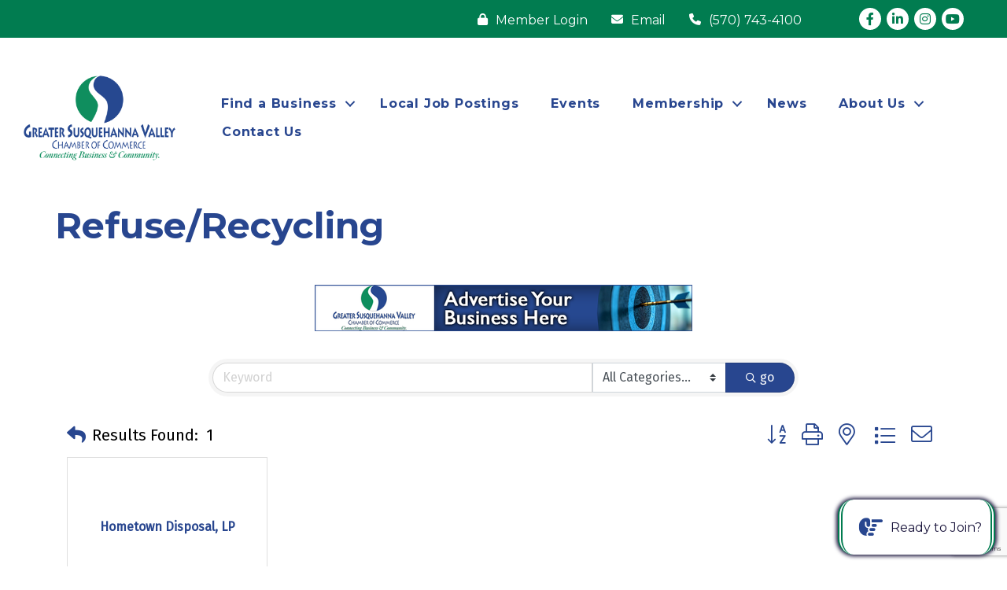

--- FILE ---
content_type: text/html; charset=utf-8
request_url: https://www.google.com/recaptcha/api2/anchor?ar=1&k=6LfI_T8rAAAAAMkWHrLP_GfSf3tLy9tKa839wcWa&co=aHR0cHM6Ly9idXNpbmVzcy5nc3ZjYy5vcmc6NDQz&hl=en&v=9TiwnJFHeuIw_s0wSd3fiKfN&size=invisible&anchor-ms=20000&execute-ms=30000&cb=jr9du0m2hah3
body_size: 48471
content:
<!DOCTYPE HTML><html dir="ltr" lang="en"><head><meta http-equiv="Content-Type" content="text/html; charset=UTF-8">
<meta http-equiv="X-UA-Compatible" content="IE=edge">
<title>reCAPTCHA</title>
<style type="text/css">
/* cyrillic-ext */
@font-face {
  font-family: 'Roboto';
  font-style: normal;
  font-weight: 400;
  font-stretch: 100%;
  src: url(//fonts.gstatic.com/s/roboto/v48/KFO7CnqEu92Fr1ME7kSn66aGLdTylUAMa3GUBHMdazTgWw.woff2) format('woff2');
  unicode-range: U+0460-052F, U+1C80-1C8A, U+20B4, U+2DE0-2DFF, U+A640-A69F, U+FE2E-FE2F;
}
/* cyrillic */
@font-face {
  font-family: 'Roboto';
  font-style: normal;
  font-weight: 400;
  font-stretch: 100%;
  src: url(//fonts.gstatic.com/s/roboto/v48/KFO7CnqEu92Fr1ME7kSn66aGLdTylUAMa3iUBHMdazTgWw.woff2) format('woff2');
  unicode-range: U+0301, U+0400-045F, U+0490-0491, U+04B0-04B1, U+2116;
}
/* greek-ext */
@font-face {
  font-family: 'Roboto';
  font-style: normal;
  font-weight: 400;
  font-stretch: 100%;
  src: url(//fonts.gstatic.com/s/roboto/v48/KFO7CnqEu92Fr1ME7kSn66aGLdTylUAMa3CUBHMdazTgWw.woff2) format('woff2');
  unicode-range: U+1F00-1FFF;
}
/* greek */
@font-face {
  font-family: 'Roboto';
  font-style: normal;
  font-weight: 400;
  font-stretch: 100%;
  src: url(//fonts.gstatic.com/s/roboto/v48/KFO7CnqEu92Fr1ME7kSn66aGLdTylUAMa3-UBHMdazTgWw.woff2) format('woff2');
  unicode-range: U+0370-0377, U+037A-037F, U+0384-038A, U+038C, U+038E-03A1, U+03A3-03FF;
}
/* math */
@font-face {
  font-family: 'Roboto';
  font-style: normal;
  font-weight: 400;
  font-stretch: 100%;
  src: url(//fonts.gstatic.com/s/roboto/v48/KFO7CnqEu92Fr1ME7kSn66aGLdTylUAMawCUBHMdazTgWw.woff2) format('woff2');
  unicode-range: U+0302-0303, U+0305, U+0307-0308, U+0310, U+0312, U+0315, U+031A, U+0326-0327, U+032C, U+032F-0330, U+0332-0333, U+0338, U+033A, U+0346, U+034D, U+0391-03A1, U+03A3-03A9, U+03B1-03C9, U+03D1, U+03D5-03D6, U+03F0-03F1, U+03F4-03F5, U+2016-2017, U+2034-2038, U+203C, U+2040, U+2043, U+2047, U+2050, U+2057, U+205F, U+2070-2071, U+2074-208E, U+2090-209C, U+20D0-20DC, U+20E1, U+20E5-20EF, U+2100-2112, U+2114-2115, U+2117-2121, U+2123-214F, U+2190, U+2192, U+2194-21AE, U+21B0-21E5, U+21F1-21F2, U+21F4-2211, U+2213-2214, U+2216-22FF, U+2308-230B, U+2310, U+2319, U+231C-2321, U+2336-237A, U+237C, U+2395, U+239B-23B7, U+23D0, U+23DC-23E1, U+2474-2475, U+25AF, U+25B3, U+25B7, U+25BD, U+25C1, U+25CA, U+25CC, U+25FB, U+266D-266F, U+27C0-27FF, U+2900-2AFF, U+2B0E-2B11, U+2B30-2B4C, U+2BFE, U+3030, U+FF5B, U+FF5D, U+1D400-1D7FF, U+1EE00-1EEFF;
}
/* symbols */
@font-face {
  font-family: 'Roboto';
  font-style: normal;
  font-weight: 400;
  font-stretch: 100%;
  src: url(//fonts.gstatic.com/s/roboto/v48/KFO7CnqEu92Fr1ME7kSn66aGLdTylUAMaxKUBHMdazTgWw.woff2) format('woff2');
  unicode-range: U+0001-000C, U+000E-001F, U+007F-009F, U+20DD-20E0, U+20E2-20E4, U+2150-218F, U+2190, U+2192, U+2194-2199, U+21AF, U+21E6-21F0, U+21F3, U+2218-2219, U+2299, U+22C4-22C6, U+2300-243F, U+2440-244A, U+2460-24FF, U+25A0-27BF, U+2800-28FF, U+2921-2922, U+2981, U+29BF, U+29EB, U+2B00-2BFF, U+4DC0-4DFF, U+FFF9-FFFB, U+10140-1018E, U+10190-1019C, U+101A0, U+101D0-101FD, U+102E0-102FB, U+10E60-10E7E, U+1D2C0-1D2D3, U+1D2E0-1D37F, U+1F000-1F0FF, U+1F100-1F1AD, U+1F1E6-1F1FF, U+1F30D-1F30F, U+1F315, U+1F31C, U+1F31E, U+1F320-1F32C, U+1F336, U+1F378, U+1F37D, U+1F382, U+1F393-1F39F, U+1F3A7-1F3A8, U+1F3AC-1F3AF, U+1F3C2, U+1F3C4-1F3C6, U+1F3CA-1F3CE, U+1F3D4-1F3E0, U+1F3ED, U+1F3F1-1F3F3, U+1F3F5-1F3F7, U+1F408, U+1F415, U+1F41F, U+1F426, U+1F43F, U+1F441-1F442, U+1F444, U+1F446-1F449, U+1F44C-1F44E, U+1F453, U+1F46A, U+1F47D, U+1F4A3, U+1F4B0, U+1F4B3, U+1F4B9, U+1F4BB, U+1F4BF, U+1F4C8-1F4CB, U+1F4D6, U+1F4DA, U+1F4DF, U+1F4E3-1F4E6, U+1F4EA-1F4ED, U+1F4F7, U+1F4F9-1F4FB, U+1F4FD-1F4FE, U+1F503, U+1F507-1F50B, U+1F50D, U+1F512-1F513, U+1F53E-1F54A, U+1F54F-1F5FA, U+1F610, U+1F650-1F67F, U+1F687, U+1F68D, U+1F691, U+1F694, U+1F698, U+1F6AD, U+1F6B2, U+1F6B9-1F6BA, U+1F6BC, U+1F6C6-1F6CF, U+1F6D3-1F6D7, U+1F6E0-1F6EA, U+1F6F0-1F6F3, U+1F6F7-1F6FC, U+1F700-1F7FF, U+1F800-1F80B, U+1F810-1F847, U+1F850-1F859, U+1F860-1F887, U+1F890-1F8AD, U+1F8B0-1F8BB, U+1F8C0-1F8C1, U+1F900-1F90B, U+1F93B, U+1F946, U+1F984, U+1F996, U+1F9E9, U+1FA00-1FA6F, U+1FA70-1FA7C, U+1FA80-1FA89, U+1FA8F-1FAC6, U+1FACE-1FADC, U+1FADF-1FAE9, U+1FAF0-1FAF8, U+1FB00-1FBFF;
}
/* vietnamese */
@font-face {
  font-family: 'Roboto';
  font-style: normal;
  font-weight: 400;
  font-stretch: 100%;
  src: url(//fonts.gstatic.com/s/roboto/v48/KFO7CnqEu92Fr1ME7kSn66aGLdTylUAMa3OUBHMdazTgWw.woff2) format('woff2');
  unicode-range: U+0102-0103, U+0110-0111, U+0128-0129, U+0168-0169, U+01A0-01A1, U+01AF-01B0, U+0300-0301, U+0303-0304, U+0308-0309, U+0323, U+0329, U+1EA0-1EF9, U+20AB;
}
/* latin-ext */
@font-face {
  font-family: 'Roboto';
  font-style: normal;
  font-weight: 400;
  font-stretch: 100%;
  src: url(//fonts.gstatic.com/s/roboto/v48/KFO7CnqEu92Fr1ME7kSn66aGLdTylUAMa3KUBHMdazTgWw.woff2) format('woff2');
  unicode-range: U+0100-02BA, U+02BD-02C5, U+02C7-02CC, U+02CE-02D7, U+02DD-02FF, U+0304, U+0308, U+0329, U+1D00-1DBF, U+1E00-1E9F, U+1EF2-1EFF, U+2020, U+20A0-20AB, U+20AD-20C0, U+2113, U+2C60-2C7F, U+A720-A7FF;
}
/* latin */
@font-face {
  font-family: 'Roboto';
  font-style: normal;
  font-weight: 400;
  font-stretch: 100%;
  src: url(//fonts.gstatic.com/s/roboto/v48/KFO7CnqEu92Fr1ME7kSn66aGLdTylUAMa3yUBHMdazQ.woff2) format('woff2');
  unicode-range: U+0000-00FF, U+0131, U+0152-0153, U+02BB-02BC, U+02C6, U+02DA, U+02DC, U+0304, U+0308, U+0329, U+2000-206F, U+20AC, U+2122, U+2191, U+2193, U+2212, U+2215, U+FEFF, U+FFFD;
}
/* cyrillic-ext */
@font-face {
  font-family: 'Roboto';
  font-style: normal;
  font-weight: 500;
  font-stretch: 100%;
  src: url(//fonts.gstatic.com/s/roboto/v48/KFO7CnqEu92Fr1ME7kSn66aGLdTylUAMa3GUBHMdazTgWw.woff2) format('woff2');
  unicode-range: U+0460-052F, U+1C80-1C8A, U+20B4, U+2DE0-2DFF, U+A640-A69F, U+FE2E-FE2F;
}
/* cyrillic */
@font-face {
  font-family: 'Roboto';
  font-style: normal;
  font-weight: 500;
  font-stretch: 100%;
  src: url(//fonts.gstatic.com/s/roboto/v48/KFO7CnqEu92Fr1ME7kSn66aGLdTylUAMa3iUBHMdazTgWw.woff2) format('woff2');
  unicode-range: U+0301, U+0400-045F, U+0490-0491, U+04B0-04B1, U+2116;
}
/* greek-ext */
@font-face {
  font-family: 'Roboto';
  font-style: normal;
  font-weight: 500;
  font-stretch: 100%;
  src: url(//fonts.gstatic.com/s/roboto/v48/KFO7CnqEu92Fr1ME7kSn66aGLdTylUAMa3CUBHMdazTgWw.woff2) format('woff2');
  unicode-range: U+1F00-1FFF;
}
/* greek */
@font-face {
  font-family: 'Roboto';
  font-style: normal;
  font-weight: 500;
  font-stretch: 100%;
  src: url(//fonts.gstatic.com/s/roboto/v48/KFO7CnqEu92Fr1ME7kSn66aGLdTylUAMa3-UBHMdazTgWw.woff2) format('woff2');
  unicode-range: U+0370-0377, U+037A-037F, U+0384-038A, U+038C, U+038E-03A1, U+03A3-03FF;
}
/* math */
@font-face {
  font-family: 'Roboto';
  font-style: normal;
  font-weight: 500;
  font-stretch: 100%;
  src: url(//fonts.gstatic.com/s/roboto/v48/KFO7CnqEu92Fr1ME7kSn66aGLdTylUAMawCUBHMdazTgWw.woff2) format('woff2');
  unicode-range: U+0302-0303, U+0305, U+0307-0308, U+0310, U+0312, U+0315, U+031A, U+0326-0327, U+032C, U+032F-0330, U+0332-0333, U+0338, U+033A, U+0346, U+034D, U+0391-03A1, U+03A3-03A9, U+03B1-03C9, U+03D1, U+03D5-03D6, U+03F0-03F1, U+03F4-03F5, U+2016-2017, U+2034-2038, U+203C, U+2040, U+2043, U+2047, U+2050, U+2057, U+205F, U+2070-2071, U+2074-208E, U+2090-209C, U+20D0-20DC, U+20E1, U+20E5-20EF, U+2100-2112, U+2114-2115, U+2117-2121, U+2123-214F, U+2190, U+2192, U+2194-21AE, U+21B0-21E5, U+21F1-21F2, U+21F4-2211, U+2213-2214, U+2216-22FF, U+2308-230B, U+2310, U+2319, U+231C-2321, U+2336-237A, U+237C, U+2395, U+239B-23B7, U+23D0, U+23DC-23E1, U+2474-2475, U+25AF, U+25B3, U+25B7, U+25BD, U+25C1, U+25CA, U+25CC, U+25FB, U+266D-266F, U+27C0-27FF, U+2900-2AFF, U+2B0E-2B11, U+2B30-2B4C, U+2BFE, U+3030, U+FF5B, U+FF5D, U+1D400-1D7FF, U+1EE00-1EEFF;
}
/* symbols */
@font-face {
  font-family: 'Roboto';
  font-style: normal;
  font-weight: 500;
  font-stretch: 100%;
  src: url(//fonts.gstatic.com/s/roboto/v48/KFO7CnqEu92Fr1ME7kSn66aGLdTylUAMaxKUBHMdazTgWw.woff2) format('woff2');
  unicode-range: U+0001-000C, U+000E-001F, U+007F-009F, U+20DD-20E0, U+20E2-20E4, U+2150-218F, U+2190, U+2192, U+2194-2199, U+21AF, U+21E6-21F0, U+21F3, U+2218-2219, U+2299, U+22C4-22C6, U+2300-243F, U+2440-244A, U+2460-24FF, U+25A0-27BF, U+2800-28FF, U+2921-2922, U+2981, U+29BF, U+29EB, U+2B00-2BFF, U+4DC0-4DFF, U+FFF9-FFFB, U+10140-1018E, U+10190-1019C, U+101A0, U+101D0-101FD, U+102E0-102FB, U+10E60-10E7E, U+1D2C0-1D2D3, U+1D2E0-1D37F, U+1F000-1F0FF, U+1F100-1F1AD, U+1F1E6-1F1FF, U+1F30D-1F30F, U+1F315, U+1F31C, U+1F31E, U+1F320-1F32C, U+1F336, U+1F378, U+1F37D, U+1F382, U+1F393-1F39F, U+1F3A7-1F3A8, U+1F3AC-1F3AF, U+1F3C2, U+1F3C4-1F3C6, U+1F3CA-1F3CE, U+1F3D4-1F3E0, U+1F3ED, U+1F3F1-1F3F3, U+1F3F5-1F3F7, U+1F408, U+1F415, U+1F41F, U+1F426, U+1F43F, U+1F441-1F442, U+1F444, U+1F446-1F449, U+1F44C-1F44E, U+1F453, U+1F46A, U+1F47D, U+1F4A3, U+1F4B0, U+1F4B3, U+1F4B9, U+1F4BB, U+1F4BF, U+1F4C8-1F4CB, U+1F4D6, U+1F4DA, U+1F4DF, U+1F4E3-1F4E6, U+1F4EA-1F4ED, U+1F4F7, U+1F4F9-1F4FB, U+1F4FD-1F4FE, U+1F503, U+1F507-1F50B, U+1F50D, U+1F512-1F513, U+1F53E-1F54A, U+1F54F-1F5FA, U+1F610, U+1F650-1F67F, U+1F687, U+1F68D, U+1F691, U+1F694, U+1F698, U+1F6AD, U+1F6B2, U+1F6B9-1F6BA, U+1F6BC, U+1F6C6-1F6CF, U+1F6D3-1F6D7, U+1F6E0-1F6EA, U+1F6F0-1F6F3, U+1F6F7-1F6FC, U+1F700-1F7FF, U+1F800-1F80B, U+1F810-1F847, U+1F850-1F859, U+1F860-1F887, U+1F890-1F8AD, U+1F8B0-1F8BB, U+1F8C0-1F8C1, U+1F900-1F90B, U+1F93B, U+1F946, U+1F984, U+1F996, U+1F9E9, U+1FA00-1FA6F, U+1FA70-1FA7C, U+1FA80-1FA89, U+1FA8F-1FAC6, U+1FACE-1FADC, U+1FADF-1FAE9, U+1FAF0-1FAF8, U+1FB00-1FBFF;
}
/* vietnamese */
@font-face {
  font-family: 'Roboto';
  font-style: normal;
  font-weight: 500;
  font-stretch: 100%;
  src: url(//fonts.gstatic.com/s/roboto/v48/KFO7CnqEu92Fr1ME7kSn66aGLdTylUAMa3OUBHMdazTgWw.woff2) format('woff2');
  unicode-range: U+0102-0103, U+0110-0111, U+0128-0129, U+0168-0169, U+01A0-01A1, U+01AF-01B0, U+0300-0301, U+0303-0304, U+0308-0309, U+0323, U+0329, U+1EA0-1EF9, U+20AB;
}
/* latin-ext */
@font-face {
  font-family: 'Roboto';
  font-style: normal;
  font-weight: 500;
  font-stretch: 100%;
  src: url(//fonts.gstatic.com/s/roboto/v48/KFO7CnqEu92Fr1ME7kSn66aGLdTylUAMa3KUBHMdazTgWw.woff2) format('woff2');
  unicode-range: U+0100-02BA, U+02BD-02C5, U+02C7-02CC, U+02CE-02D7, U+02DD-02FF, U+0304, U+0308, U+0329, U+1D00-1DBF, U+1E00-1E9F, U+1EF2-1EFF, U+2020, U+20A0-20AB, U+20AD-20C0, U+2113, U+2C60-2C7F, U+A720-A7FF;
}
/* latin */
@font-face {
  font-family: 'Roboto';
  font-style: normal;
  font-weight: 500;
  font-stretch: 100%;
  src: url(//fonts.gstatic.com/s/roboto/v48/KFO7CnqEu92Fr1ME7kSn66aGLdTylUAMa3yUBHMdazQ.woff2) format('woff2');
  unicode-range: U+0000-00FF, U+0131, U+0152-0153, U+02BB-02BC, U+02C6, U+02DA, U+02DC, U+0304, U+0308, U+0329, U+2000-206F, U+20AC, U+2122, U+2191, U+2193, U+2212, U+2215, U+FEFF, U+FFFD;
}
/* cyrillic-ext */
@font-face {
  font-family: 'Roboto';
  font-style: normal;
  font-weight: 900;
  font-stretch: 100%;
  src: url(//fonts.gstatic.com/s/roboto/v48/KFO7CnqEu92Fr1ME7kSn66aGLdTylUAMa3GUBHMdazTgWw.woff2) format('woff2');
  unicode-range: U+0460-052F, U+1C80-1C8A, U+20B4, U+2DE0-2DFF, U+A640-A69F, U+FE2E-FE2F;
}
/* cyrillic */
@font-face {
  font-family: 'Roboto';
  font-style: normal;
  font-weight: 900;
  font-stretch: 100%;
  src: url(//fonts.gstatic.com/s/roboto/v48/KFO7CnqEu92Fr1ME7kSn66aGLdTylUAMa3iUBHMdazTgWw.woff2) format('woff2');
  unicode-range: U+0301, U+0400-045F, U+0490-0491, U+04B0-04B1, U+2116;
}
/* greek-ext */
@font-face {
  font-family: 'Roboto';
  font-style: normal;
  font-weight: 900;
  font-stretch: 100%;
  src: url(//fonts.gstatic.com/s/roboto/v48/KFO7CnqEu92Fr1ME7kSn66aGLdTylUAMa3CUBHMdazTgWw.woff2) format('woff2');
  unicode-range: U+1F00-1FFF;
}
/* greek */
@font-face {
  font-family: 'Roboto';
  font-style: normal;
  font-weight: 900;
  font-stretch: 100%;
  src: url(//fonts.gstatic.com/s/roboto/v48/KFO7CnqEu92Fr1ME7kSn66aGLdTylUAMa3-UBHMdazTgWw.woff2) format('woff2');
  unicode-range: U+0370-0377, U+037A-037F, U+0384-038A, U+038C, U+038E-03A1, U+03A3-03FF;
}
/* math */
@font-face {
  font-family: 'Roboto';
  font-style: normal;
  font-weight: 900;
  font-stretch: 100%;
  src: url(//fonts.gstatic.com/s/roboto/v48/KFO7CnqEu92Fr1ME7kSn66aGLdTylUAMawCUBHMdazTgWw.woff2) format('woff2');
  unicode-range: U+0302-0303, U+0305, U+0307-0308, U+0310, U+0312, U+0315, U+031A, U+0326-0327, U+032C, U+032F-0330, U+0332-0333, U+0338, U+033A, U+0346, U+034D, U+0391-03A1, U+03A3-03A9, U+03B1-03C9, U+03D1, U+03D5-03D6, U+03F0-03F1, U+03F4-03F5, U+2016-2017, U+2034-2038, U+203C, U+2040, U+2043, U+2047, U+2050, U+2057, U+205F, U+2070-2071, U+2074-208E, U+2090-209C, U+20D0-20DC, U+20E1, U+20E5-20EF, U+2100-2112, U+2114-2115, U+2117-2121, U+2123-214F, U+2190, U+2192, U+2194-21AE, U+21B0-21E5, U+21F1-21F2, U+21F4-2211, U+2213-2214, U+2216-22FF, U+2308-230B, U+2310, U+2319, U+231C-2321, U+2336-237A, U+237C, U+2395, U+239B-23B7, U+23D0, U+23DC-23E1, U+2474-2475, U+25AF, U+25B3, U+25B7, U+25BD, U+25C1, U+25CA, U+25CC, U+25FB, U+266D-266F, U+27C0-27FF, U+2900-2AFF, U+2B0E-2B11, U+2B30-2B4C, U+2BFE, U+3030, U+FF5B, U+FF5D, U+1D400-1D7FF, U+1EE00-1EEFF;
}
/* symbols */
@font-face {
  font-family: 'Roboto';
  font-style: normal;
  font-weight: 900;
  font-stretch: 100%;
  src: url(//fonts.gstatic.com/s/roboto/v48/KFO7CnqEu92Fr1ME7kSn66aGLdTylUAMaxKUBHMdazTgWw.woff2) format('woff2');
  unicode-range: U+0001-000C, U+000E-001F, U+007F-009F, U+20DD-20E0, U+20E2-20E4, U+2150-218F, U+2190, U+2192, U+2194-2199, U+21AF, U+21E6-21F0, U+21F3, U+2218-2219, U+2299, U+22C4-22C6, U+2300-243F, U+2440-244A, U+2460-24FF, U+25A0-27BF, U+2800-28FF, U+2921-2922, U+2981, U+29BF, U+29EB, U+2B00-2BFF, U+4DC0-4DFF, U+FFF9-FFFB, U+10140-1018E, U+10190-1019C, U+101A0, U+101D0-101FD, U+102E0-102FB, U+10E60-10E7E, U+1D2C0-1D2D3, U+1D2E0-1D37F, U+1F000-1F0FF, U+1F100-1F1AD, U+1F1E6-1F1FF, U+1F30D-1F30F, U+1F315, U+1F31C, U+1F31E, U+1F320-1F32C, U+1F336, U+1F378, U+1F37D, U+1F382, U+1F393-1F39F, U+1F3A7-1F3A8, U+1F3AC-1F3AF, U+1F3C2, U+1F3C4-1F3C6, U+1F3CA-1F3CE, U+1F3D4-1F3E0, U+1F3ED, U+1F3F1-1F3F3, U+1F3F5-1F3F7, U+1F408, U+1F415, U+1F41F, U+1F426, U+1F43F, U+1F441-1F442, U+1F444, U+1F446-1F449, U+1F44C-1F44E, U+1F453, U+1F46A, U+1F47D, U+1F4A3, U+1F4B0, U+1F4B3, U+1F4B9, U+1F4BB, U+1F4BF, U+1F4C8-1F4CB, U+1F4D6, U+1F4DA, U+1F4DF, U+1F4E3-1F4E6, U+1F4EA-1F4ED, U+1F4F7, U+1F4F9-1F4FB, U+1F4FD-1F4FE, U+1F503, U+1F507-1F50B, U+1F50D, U+1F512-1F513, U+1F53E-1F54A, U+1F54F-1F5FA, U+1F610, U+1F650-1F67F, U+1F687, U+1F68D, U+1F691, U+1F694, U+1F698, U+1F6AD, U+1F6B2, U+1F6B9-1F6BA, U+1F6BC, U+1F6C6-1F6CF, U+1F6D3-1F6D7, U+1F6E0-1F6EA, U+1F6F0-1F6F3, U+1F6F7-1F6FC, U+1F700-1F7FF, U+1F800-1F80B, U+1F810-1F847, U+1F850-1F859, U+1F860-1F887, U+1F890-1F8AD, U+1F8B0-1F8BB, U+1F8C0-1F8C1, U+1F900-1F90B, U+1F93B, U+1F946, U+1F984, U+1F996, U+1F9E9, U+1FA00-1FA6F, U+1FA70-1FA7C, U+1FA80-1FA89, U+1FA8F-1FAC6, U+1FACE-1FADC, U+1FADF-1FAE9, U+1FAF0-1FAF8, U+1FB00-1FBFF;
}
/* vietnamese */
@font-face {
  font-family: 'Roboto';
  font-style: normal;
  font-weight: 900;
  font-stretch: 100%;
  src: url(//fonts.gstatic.com/s/roboto/v48/KFO7CnqEu92Fr1ME7kSn66aGLdTylUAMa3OUBHMdazTgWw.woff2) format('woff2');
  unicode-range: U+0102-0103, U+0110-0111, U+0128-0129, U+0168-0169, U+01A0-01A1, U+01AF-01B0, U+0300-0301, U+0303-0304, U+0308-0309, U+0323, U+0329, U+1EA0-1EF9, U+20AB;
}
/* latin-ext */
@font-face {
  font-family: 'Roboto';
  font-style: normal;
  font-weight: 900;
  font-stretch: 100%;
  src: url(//fonts.gstatic.com/s/roboto/v48/KFO7CnqEu92Fr1ME7kSn66aGLdTylUAMa3KUBHMdazTgWw.woff2) format('woff2');
  unicode-range: U+0100-02BA, U+02BD-02C5, U+02C7-02CC, U+02CE-02D7, U+02DD-02FF, U+0304, U+0308, U+0329, U+1D00-1DBF, U+1E00-1E9F, U+1EF2-1EFF, U+2020, U+20A0-20AB, U+20AD-20C0, U+2113, U+2C60-2C7F, U+A720-A7FF;
}
/* latin */
@font-face {
  font-family: 'Roboto';
  font-style: normal;
  font-weight: 900;
  font-stretch: 100%;
  src: url(//fonts.gstatic.com/s/roboto/v48/KFO7CnqEu92Fr1ME7kSn66aGLdTylUAMa3yUBHMdazQ.woff2) format('woff2');
  unicode-range: U+0000-00FF, U+0131, U+0152-0153, U+02BB-02BC, U+02C6, U+02DA, U+02DC, U+0304, U+0308, U+0329, U+2000-206F, U+20AC, U+2122, U+2191, U+2193, U+2212, U+2215, U+FEFF, U+FFFD;
}

</style>
<link rel="stylesheet" type="text/css" href="https://www.gstatic.com/recaptcha/releases/9TiwnJFHeuIw_s0wSd3fiKfN/styles__ltr.css">
<script nonce="r3MsSYsjtrMw86r1EROMFQ" type="text/javascript">window['__recaptcha_api'] = 'https://www.google.com/recaptcha/api2/';</script>
<script type="text/javascript" src="https://www.gstatic.com/recaptcha/releases/9TiwnJFHeuIw_s0wSd3fiKfN/recaptcha__en.js" nonce="r3MsSYsjtrMw86r1EROMFQ">
      
    </script></head>
<body><div id="rc-anchor-alert" class="rc-anchor-alert"></div>
<input type="hidden" id="recaptcha-token" value="[base64]">
<script type="text/javascript" nonce="r3MsSYsjtrMw86r1EROMFQ">
      recaptcha.anchor.Main.init("[\x22ainput\x22,[\x22bgdata\x22,\x22\x22,\[base64]/[base64]/[base64]/KE4oMTI0LHYsdi5HKSxMWihsLHYpKTpOKDEyNCx2LGwpLFYpLHYpLFQpKSxGKDE3MSx2KX0scjc9ZnVuY3Rpb24obCl7cmV0dXJuIGx9LEM9ZnVuY3Rpb24obCxWLHYpe04odixsLFYpLFZbYWtdPTI3OTZ9LG49ZnVuY3Rpb24obCxWKXtWLlg9KChWLlg/[base64]/[base64]/[base64]/[base64]/[base64]/[base64]/[base64]/[base64]/[base64]/[base64]/[base64]\\u003d\x22,\[base64]\\u003d\x22,\x22w43Cky5PwoHDqSfCmMKrXMKQw5vCmxtcw45HDMOYw4V0E1XCqXJ9c8OGwrLDtsOMw5zCozhqwqgaJTXDqSvCjnTDlsOuYhs9w5jDksOkw6/DhsKxwovCgcONEQzCrMKAw5/DqnYGwoHClXHDrcOsZcKXwoLCtsK0dxTDsV3CqcKxJMKowqzCql5mw7LChsOSw717JMKJAU/CjsK6cVNVw7rCihZOfcOUwpFTcMKqw7ZlwpcJw4Y/woo5esKew4/CnMKfwr7DpsK7IHzDhHjDnUfCnwtBwpXCkzcqWMKww4VqUMKeAy8DOCBCBsOswpbDisK3w4DCq8KgbMOxC20DIcKYaE4pwovDjsOow5PCjsO3w5UXw65PD8OPwqPDnjbDmHkAw51uw5lBwofCuVsOAmB1wo55w77CtcKUWlg4eMOYw6kkFGVjwrFxw5MeF1kawq7Cul/DmEgOR8KDUQnCusOwHk5yF0fDt8OawpzCuRQEdsO0w6TCpzN6FVnDgBjDlX8owpF3IsKhw73Cm8KbPgsWw4LCoBzCkBNwwoE/[base64]/DHfDth/CnsKZZhrDgMOFwrjCrR0jQMOuY8Otw7AjX8Ouw6/CpCMhw57ClsO+LiPDvSPCg8KTw4XDoQDDlkUcbcKKOAbDjWDCusObw6EabcK7RwU2TMKPw7PClxTDk8KCCMOhw5PDrcKPwo0nQj/Cn2jDoS4Uw7BFwr7DrMKww73CtcKDw4bDuAh8aMKqd0cQcErDgEA4wpXDgW/[base64]/CmFgrw5nDtcO/wpzCqMKCw4LDkMKkwqU7wrbDrAoiwqgICRZ3fcK/w4XDuDLCmAjCnj9/w6DCg8OREUjCnw57e3LCnFHCt0IAwplgw6PDg8KVw43Dg2nDhMKOw5LCjsOuw5dpDcOiDcODKiN+EmwaScKYw6FgwpBPwq4Sw6w+w5V5w7wRw4nDjsOSJAVWwpFhcxjDtsKRI8KSw7nClsKWIcOrMw3DnDHCs8OiHi/CtsKBwpTCiMOFYMOZXsOZFMK8ZDLDisK2ETkkwqt0HcOuw5ouwqzDi8KFDAZVwpowa8KkZ8OiDj7DskDDisKhCcOzfMOTCcKlYnFww5oewp9+w6x+RMOjw5zCm2bDqMO1w7PCn8KAw4DCl8OTw4nDqMOVw7/DqjhDdSxrXcKuwrQkO0jCvxXDiBfCt8KjPMKdw6UHU8KNA8KQV8KLbTleHcOgOmdoHTHCsx7DkCJAPMOnw4/DmMOVw4JLJzbDlQAMwpjDrCXCr0B/wovDsMK/PznDrmbCqMOSBk3Di2zCssKzFMOwbcKIw7/DnsOPwos9w7/CgsOScSrCpwfCgzvCu3VLw7DDtmsNaFwHO8O/ZcOrw5/DhMKqAsOswro0BMKtwrfDtMKZw4rDksOuwqnDsDHCtC3CgH9XCAPDtB3CoiLCmsOlMcKsdWcgKFPDhMOxEkLDg8OYw5PDucOXIToewpfDhT7DncK5w6pdwoYpIMKtEcKSVcKZDAPDt0XCksOaAx57wrZEw7xZwrPDnHkBMWEBFcOqw4dvZDPCu8K/WsK9EsKaw55aw43DrS3ChGXCjCbDmsKAEsKIASlEGC5CdMKRCsKhLsO8JGI+w4zCrS3CucOXW8OVwpTCuMOpwr9TRMK+w5zCjCXCpMOQwrzCsg5zwo5Qw63Cu8Ksw7HClj/Dkh4/wr3CjsKBw5Jdwr7DsS8LwoPCm2gbCcOvNcOxw6Rtw7ZIw6nCssOUQz5cw7xywq3CnmXDgnPDi0rDu0Aiw4daQsKxWzDDkkBBYnBbGsKRwqLCi01yw6vCusK4w4rDrFkECwAlwr/[base64]/DucKow7vCpcKaXcO6wrYMTDsndRTCrgrCjMOEOsK1SU7CmUBxQsKrwrxnw4x9wozCg8OFwrzCqMKnK8ODThnDncOEwr/[base64]/DriXDhHTDtxPCksOvwpIZw6B2w4jCrEhgwpt1wpDCmEbDtMKzw77DlsOLYMOawp5PIzdLwp7CusOzw7Qxw5rCksKQHBPDuwLDj27CgsOdR8Obw4ZNw5Rywrp/w6Eow4IJw5rDlcK0XcOfwp3DmsKKE8K1UMKAGcKzI8OCw6TCplk/[base64]/ChsO6LwDDmsOUdMK1GsKwwrkew6towpfCl8O1w6sNwpPDhcKLwod3wpnDtWnCuzEBw4RuwoFGw4jDhyRBXsKGw7TDscOLRVYPY8Kgw4phw7jCqV8jwpzDtsOgwqLChsKbw5HCpsKTNMKKwqdYwpwVw75Ww7/CvGsPw6LDuVnDg2zDpz1vR8OkwrxCw5gHL8ODwpfDuMKYDRbCojgeLyHCr8O9GsOlwoXCkz7Cr3Ewa8Klw5F/w5ZuLgwbw7fDhsKMQ8ODVMKZwq5cwpvDjH/DhMKMDBbDn1/CmsOiw6syGBjCg1xawq8Mw6UqP0PDrsOKw5ZKBE3CtMKsZQPDmhw2wr3Chz3CrBDDmRQiwqjDiBXDpgBQAH9ZwobCkjjCuMOJdxBKScOKAWvCisOgw7DCtmjCg8KxbTdfw7BOwrRbTnTCry/DlMKVwrAkw7LDlU/DkB5awpzDnRxLOWc4wpwZwprDssOtw4Qmw58fQMOSbHdFCCRlQHrCm8Kvw5oRwqwdw57CiMO0OsKiasKMDWHCnDLDscOtOF4PTF8Nw7ELPT3Dp8KmXsOswrXDr23DjsOYw53ClcOQw4/DqTrDmsKxFEjDr8K7wojDlsK5w7rDqcO9AiPCo17Cl8Oow63Cv8KKHMKow5zCqHQ6ckAQVMOTLG8jFMKrRMOVEhhuwpzCgMKhMcKlVRljwoDDkBc9woQdAcOvw5rCpnMfw6QnCsKnw7TCpMOAw7fCtcKRF8KffhlOFwjDuMOwwrktwpBqSGwtw7/Ds1PDnMKqw7LCi8Orwr3CjMOTwrgIHcKjRgPCq2jDgcOewq5MMMKNAB3ChgfDh8OPw4bDssKffxfCicKoP3vDuWtXWsORwo/DlcKyw5YCG1BTdm/ClMKdw4Aab8O/PVvDrMO4M2DCt8Omw7d1RsKdP8O2fcKfK8KswqlCwpbCoQAdw7l3w7XDkQ1XwqLCsFQewqrDtUl5CMOTwpZ9w7zDl1DCoUEKwqHCi8OKw5jCoMKow7pxMHVzfELCqxVSZ8K0YnLCmcK4WChQS8OZwqQTLT4/e8OQw5nDsBLDpMOpFcOtUMO9YsKnwoN3Tx8YbT0dTAhIwrfDjUhwFydowr9mw54fw5DDtjpcSWQUI3/Cv8Knw75HXhJPb8OXwpzDmWfDvMOtCmjDlgRZFmdpwonCiDEewo4XZGXCpsOcw5nCjj7CgCHDry8Gw6DDvsKiw4YZw5I8ZlbCgcKpw7HDjcOYTcOCRMO5wq9Kw4oUKBjDqsKpw4nCkwgyVGnClsOMD8Kywr5/[base64]/woXCijLDkMOUSQvDj3TDjsK+woHDpDvDqmPChMO4w6VqKBHDsEM6wrQAw58rw5hkBMOdFyV6w6PCgsKow4HCtCfCqiTCh2XCl07DoR1jd8O+A0VuDMKaw6TDrQw6w7PCiCPDh8KtCMKXAVXCisK2w4/CnwfDlx5kw7DCtQApZ1dSwr10EsO3FsKVw4PCsETCiUbCm8KdTMK8PwhyHgEuw4fDrMKHw7DChUxfbSbDvjQKDsOPVzVVf0TDgmzDon1Rwoovw5ccesOiwqtIw5gBwr14T8OGTmQ8GBDCt03CrTMoWiEiWx/DgMKow7EXwpfDj8OCw7NWwqjCusK7GS1UwqTCsibCu1JTLMOcbMKEw4fCn8KwwpLDrcOYTw/Cm8OObUjCvgxqZmp3wq9ewqIBw4TCosKJwoDCucKqwqsPRzPDrF8Ww6/[base64]/DrMK5ECdbwqPDj8KBwrXCgWDCnA1jwrt/bcOadsOewq/Cr8KcwrbCpkPCosOsX8KaPsKUwo7Dj31YRV1oV8KqRsKfD8KBw7fCgcOfw60ew6Qqw4/Cjwwfw4/[base64]/Cm8KLMCk2W8KkIwNQw4hOdsKOeA/DnMOvw7fCvTdqBcKiTQ9gwoIRw6vCosOgJsKeBsObw6hSwrjDnsK7w4bCpnQbHMKrw7huw67Ct1QAw53DvQTCmMK9w5gkwp/DkybDoRtewoVyUsKdwq3DkxLDvsO5woTCqMOJwqhOA8KZw5QPCcKDDcO1DMKTw77DrhY+w4duSnkVCH1hZwnDuMKvBwrDgsObZsKtw5rCjAPDmMKTfhM7KcOHRTcxR8OfdhvDrBkbFcKzw4nCucKXOFfDjE/Cr8OZworCpcK0IsKJw6bCiR/DoMKUw6Now4ILHRHDmT4bwqBZwp5BO2UuwrnCkcKtIcOFSFzDlXAxwonDj8Kdw5jDrmVJw7TDm8KhAMKJfjZbcRXDh0MOMsKiw7LComttOhtlUw/DiBbCsjZSwrEAbgbCumfDiH9+NcOiw6bDgjXDmsOFZEVBw7lsS29dwrrDjsOjw6R/wrAJw6Jawr/DvQ4zaV7Ck2smYcKLOcKMwr/DpzvCgjfCpAYuUcKywoZGCTvCpMOBwp/ChSDChMOew4/CiHFyGXnDvR3DmMO2w6N0w4vDsGphwqnCu3omw57Dpm8zMMKSQsKaPMKUwrB/w6rDssO/HXrCmDHDjm3CmULDgB/DqUDDq1TCkMKFEcKfIMKsHsKcUmnClHxkwpHCnW0xGUMcDh3DjH/[base64]/GcONwr3CkAV/wrcgYsOQEMKxw6NDw71wfsOhZsKYe8O9AMKew7sBCWXCsEXDncOIwovDhMOLa8KAw7vDi8OUwqNcB8KCccK8w6F/w6d6w4xIw7V2woXDqMKqwoLDl2khXMK1GcO8wp4Tw5HDu8Kmw548Bzplwr3Cu11NOlnCsWUpDsOZw4Q+wpTCj0p2wqLDpCDDlMORw4rDrsOIw4zCpcKywopTYMK2AjzCgMOgMMKbXcK6wpwpw4/[base64]/CnsK9w7Mtw7vDoTHCgylaZ3PDkWzDuEAJPEPDkirCo8OBwobCncKDw7wwWcOqdcOKw6DDtSTCvXvChzvDgDzDuFPDscOsw7FFwq11w6doPnrCqcOSwrzCpcO5w4vCoCHCnsOZwqMQCzgQw4UFw7s/FF/DiMOawqoawq1GaA/DhsKresOiWVwlw7NwN1fCvcKmwobDo8KfS3XCg1nCoMOZUsK8DMK0w6bCq8KVJGJCwqDCpcKUFcODFi/Dh1jCosONw4QhOm/DnivCh8Oew6fDt0IPfsOtw7Bfwrovwr9QOThBPEwLw4HDqTsrDcKXw7BYwoR5wq/CjsKlw43DrlU/wpwHwrA5aVJZwoxwwrsowqrDjj0xwqDDt8K5w6tSa8KXRMOswpcNwrbCjAXDmMKIw7zDocK7wpUKe8OBw5ANasKFw7LDp8KIw4tlasOgw7FXwpjDqDbCoMKAwq5XJsKoYiR/wpfCncK5GcK6bkJ0ccOvw45ne8K4ZsKlw6wMDxYQbcOcDMK/wrhFOsOPW8OSw7ZGw7vDnTnDt8OFw5rCqn/DqsKxMkLCucKZP8KqHMKkw63DoBtVNsKIw4fDvsKrT8Omw6Ulw5HClRoEw6MGY8KWw5HClMOUbMORRH7Cl2dJKBFpTBTCghrCk8OvRlQEworDpXl/w6LDj8Kjw53CgcOeXmXCjSzCsC7DsmdKOcKFDhMnwqrCq8OGEsKECGAPUMKVw7cPw7PDvMOAc8KLfE/[base64]/CtRMkwqIbfQzDvsOlwqLCrsONV8KpwrbDpSLDtGQuUFvCmUgaQVcjwq/Cj8Oqd8KJw5BSwqrCoFfCksKCLG7CpsKVwoXDg2B0w48cwojDoWvCisO8w7Faw6Z2VQjClXbDiMKAw69iw4TDhsKmwqPCjMKNMQc4wrjDiTFrOEfCrMKsD8OWJcKrwqV8SMKmAsK5wqcJEXIuGx9SwqvDgF/Cl1EsA8KiaELDrcKqBlTCssKaN8Orw4FXLVzDgDpsdjbDrkVGwqtQwrLDj2gCw4o5OMKfS1cuPcODw4spwpBkTh1oOsOtwpUXTcKoOMKteMO4Ig3DqcOgw4lcw7LDnsO5w43Dp8OfRzzCg8OqIMOiP8OcBV/DhH7DqcOqw4XCm8ONw6lawqHDtMOxw6/CncOhfHIwJ8OrwoJEw6jCkn1jXUrDvUtWc8Ouw5/DlsKGw5I3QcKZOMOBTMK5w6fCpyZvFcOGw5fDlFPDmcOTbA0CwoPCtj8BHcOAfGHDtcKbw68+wqppwqPDm1trw4LDoMONw7bDrzV3wpXDssO7GkQYwp/CmsKqY8OAwqt/WxMkw5sow6PDpioGw5HCpyd0UgfDnxHCrB7Dh8K3JsOzwrw1cS3CthzDqBrDmBzDpQdiwqRRwpB9w57Ck3/DhzjCssKkWV/[base64]/Th7DocK0X8O8w4VhDMOxfsK1fB3DvcOvL2kFwprCnsKHZcKgDEfDvhLCkcKkS8KmF8O2WMO0woktw7LDjREqw744ZcKgw53Dh8KtRwgyw67Cj8OldsKbdEEiw4VVdMOOwrJCK8KFCcOswrY5w5/CrFk/LcKmO8KhaF7Di8OQQMOgw6DCrj0aMHZCMm0AOyc5w4zDriFMSMOIw4TDn8OSw6vDjsOSfsO+wq/Dq8Osw5LDlSp4a8OXVQPDh8O/[base64]/Cvgpsw4jCvMKzw4xuV8OEwp/DusKawr/DpX/[base64]/[base64]/w57ChsKRAQ52w5Ybwr93IWNwEMOsNcKAworCtcO7OWvDvcOBwpw4woZzw6ZgwoXCkcKnRcOJw4jDo0rDm0/[base64]/Dv8OzMMOwT8K/[base64]/GMKjK8OuwrVjw5pmcsKOw4vCtcOuesOXBhDChUnClMOGwpkswoN3w7l7wpzCtnPDl0nCiDzCjhrCncOXEcO5wozCqsOOwoXDl8ODw5jDv2cID8O8Ul/DsjA3w6PClWNYwqZ6MXjDpB3ConrDusOaXcOoVsOCBcO1NgFZHy4QwqQnTcK/w5vCnSEdwooAwpHDg8KCecOGw4Fpw4DCgAjDgydALATDixbDthkVwqpUw45RF1XCusOPwozCrsK5w6oSw5DDncOgw7hKwpkzUMOYC8KkFMOnRMO3w6XCu8OEw7LClMKgCEMVFgdGwq/DosKGA3vCsW5YVMOhEcOhwqHDsMKKP8KIQ8KrwqjCosOEwo3DrcKRBQlRw75Aw6ggOMOIKcOJTsOswpdlGsKzA0nCgRfDuMKdwr8WcXzCuyLDhcKlZcOie8OgF8Kiw4tTH8KxTQs5AQ/Dp3jDusKtwrJhNnbDqzhPdBViTzsYPcOsworCkcO2FMOHd049PWzCh8OKYcOaLMKDw6gHeMO/[base64]/DgMK7wrTClnPDk8KGw7YROGvCkcKJY8OfwpnCrBZMwpDDlsOTw5gbBMOtw5kXVMK6KyzCoMOmJyfDhk7CiAnDiSPDisOaw5QXwq7Dok1NDRpww6vDmHTCoztXHBI1IsONesKoQmjDocOhPy0/YSDDtX/CisKuw70rwqzCjsKIwrFew5MPw4jCqV/DvsK+RXXCkH/CizQLw5vDjcODw65zf8O+w4jCuWFhwqXCpMK3w4ISw6PCszhbKsOqGi7Dm8K/EsOtw5AAwpgbMnHDhsK+Ay7DsHoTwqRtRcOXwqnCpDjDk8KjwoJ2w5jDkAYowr03w6vDnzPDk1/Dq8KJw4DCvWXDgMK4wofCs8Olwqgaw4nDiDVNd25nwqJSfcKYP8OkPsOCw6N9fiDDuHXCqi3CrsOWLmLCtsKJw7nCqwsgw4/[base64]/DtsKATsK3w7/[base64]/[base64]/CgcOkw67DnDLCllrCo8OmwobDjMKZYcO9w6FUEmUcc0/CjVLCmHREw5DDjsOBAyE3EsOFwqnCmULCqAxRwrHDpTMnQMKHH3XCjS7CtsKyc8ODOAnDpcOJT8KxB8Kmw7bDrCgaByLDlz4vwqB+w5rDtcKkYMOgDsK5OcKNw4HDrcOXwrxAw4Ezw7DDql7CmzcHWHY4w58JwoXDiDFxDT9tEmU5wo4ffSdLMsO/w5DCiArCslkDLcO8w6xCw7UywqbDqsOtwpkyAEjDpsOoORLCmBwowqBaw7PDncKqXcOswrUswrjDsmFjA8Kgw5/DhETCkkfDrMODwogQw6gzdlpawojCtMKKw5fCmDRMw7vDncKVwoFkVmZBwpDDqUHCpxJpw6TCi1jDjjMBwpDDjRzCvVgNw4bCgj7DnMO8c8OeVsK+w7bDmhnCvcOIeMOUUmlzwp/[base64]/K2HCmjnDk8OhecK/w4vCoB4hMg4Jw43DgMOOem7Dm8KTwqRsU8OYw58kwpTCgSTCoMOORwprGzAdbsK3WlYhw4LDkxHDq3TCoTLCq8Kww5zDhXdSDEoewrnDvFBywoohw44OHMOhRgfDiMOEWsOFwrd2fMO/w6XCm8K7WyXCjcKcwp1Xw7TCmsOzT10PCsKkwq7DlcK+wrZnDFZhSgpswqnCvsKKwp3DpcKResO/LsOIwrjDrcO5Wk9hwq95w5YqUHd3w5jCoBrCvjVPUcOVw45TeHYzwrnCssKxO2LDkUFQZhtoasKxRsKewq/[base64]/DjcKTw48LURo3K8OMJi4iZSM+wpPCiAXCrAQWTxIHwpHCsSAHwqDCiixQwr3CgizDucKWEsKTB1I1wo/[base64]/Dq8KmwojClEYgwr3DmcKkGMOJwoklw5nDkVLDtcOuw7LCvMKGIzbDmz3DisObw4Unw6zDlsKgwqFow7k7DmPDhHrCnEXCncOPIcKzw54qKTDDjsOqwqUGJEzCk8OXw5/Cj3nChMO5w5XCn8OuZ2goTcKQWVPDqsOMw6c3CMKZw6hPwossw7DCm8ODMVXDq8KHVA8CG8O6w6l1awloEgPCtF/[base64]/CicO7eB41wq0LwoDDvQHDhmcAwpEORsOwLRV3w4HDlFnCmANpVV3CtxFEUsKqF8O5wpLDnEwRwoVzR8Ohw5/[base64]/YsOYch8Nw59IWxZlV8Kha3TCv8KtJMKGw6I9Hw3DvT4FQXLDucKiw7Y/bMKxUDZKw5Esw4EKwoNrw77CsizCu8KgFEIVQcOlUMOsU8KbY013wqLDpk4Qw6I9RQjCicOkwro5U25fw4FiwqHCjsKvPcKoACgoX1LCmMKHbcOYbcOlXlMCF2TCusK/U8OFwoDDlTPDvmFAUVjDmxA2S1Aew47DuznDpgPDh0vCgsKmwrvDmMOvFMOUesOywq5MTXBkXsKkw7rCmcKYdsOnI3JyBcORw5Vjwq/DiWYEw53DvcK1wqZzwoZAw4rDrSDDjhrDkXrCgcKHUcKWdBxhwo/DvUTCr0sMTRjDnibCrMK/[base64]/[base64]/[base64]/CpiE6wo8IG8Oowq/DjcKIw4XDqwTDrCg+BsOwVjN/w6TDgcKaY8OEw45Xw71qwo7DmVvDoMOeGsO3CFVXwqRrw4AVVVcxwrxjw5rCgAU4w7kAYMKcwqfDjsOpwrN1TMOIdCNgwqwqX8Orw63DhzTDu2cvER1GwrYLwrvDuMK/wovCrcOOwqfDmcKQI8Oww6HDlXQlEcK9ZMK+wr9jw6jDosO+T0HDp8OJPRLCqMOLV8OxTwZzw6bCkC7Cs1fCmcKbwqzDksK3Xn9nZMOOw715W2J5woDDpRUsd8KIw6PCrsKvX2XCsi4nbQLChgzDnsK7wozCly7CrsKCw4/[base64]/DisOkw45ifkvDlcKQw7fDp2LCl8KIU8KBwqvCi0jDghvDisKzw4zCriETHMO7IA/CkEbDu8OdwovDoBIoUFvCjErDscOlEcKNw6zDpATCj3XChTZOw5DCqMKrCmzChWE5YBDCmcOGcsKqTFnDiCXDmMKoVcKvXMO4w4vDq0cCwojDt8K9AS1gwoPDigzDoElwwqpKw7LDtm51Yz/[base64]/wqY8ZXoqw6gAUcO2wqJTJsKRwoLDsMOOwqESwqIywp11Xn9FOcOWwqgjOMKBwp/DuMKhw7VcEMKQCQgAwpI+TMKgw4rDojc3wqjDrWJTwoIbwrzDrcObwr/CrMKcw7jDh1BMwqfCrzIJJSDCg8O2w6Q/HHN3DHLCgBrCuW9dwpd6wr3CjEwjwoPCtGnDu33Cq8KZYQDDvV/[base64]/w5EoLEYkw7BfU1bCssOIOQZww7nDpi/DvMKaw5LCn8KXwq3DmcKOLMKeVsKLw7MNEDV9dizCscKfbcOvYcKqcMKlw67ChEfCtCnDvQ0BdA8vFsOpenbDsVPDqg/[base64]/DgDMrw7VwwpbDvDxWIcOZXRXDmMKUwoNNeg5xW8KUwpEOwo/CtMOVwqVnwoTDiTUVwrRDN8OTdMOrwpNCw4rDmcKEwprCvDJZAS/DjEpVEsOnw7LDvUkIBcOFCcKQwo3CjzhYGCPDpsKfGALCr2YhI8OgwpbDgcK4T0/[base64]/DvUlRWcOtB8KkFwDCj8KzwqTCnxYlwo/[base64]/CsAs/csKaMHt9RMKWcMK7wohZw5Yswp7CvMK8w7zClFM5w4PCmQxcSsOlwr8rDMKnH0cjXMOow5XDiMOtw4vChHzCg8KowpzDuljDvVTDrwDDl8OqIlTDgC3CnxPDkBZiwrVtwrlowrzDjhAYwr3CnE1Rw7HDojXCjk7CkgnDucKew4k2w6jDt8KSBxHCoX/DlBlFP3PDrMOawqrCnMO7BMOHw5k/wprDmxxtw57CtlMZZcKUw6XCnsKnFsKwwpkswp7DssO/QcKHwp3CkTDChcOzJmNdEyUuw4bCtxzDkcOtwrIpwp7CgsKDwqfDpMKuw5ckeSsYwrAgwoRfPlsEYcKkAWzCvS4KZMO3wp9Kw6EKwp7DpDXDq8K2YwLDpcKTw6N+w5sMKMOOwovChyd9O8Kawo9/THrDtypuw4nCpGDDisKBWsKrVcKXRMKcw4Ymw57Co8OyKcKNwpTCssKWCX0zwrh7wqXDg8OHFsOVwrVdw4bDncKWwqt7BAHCk8KWcsO0P8OYUU5Gw5B0c20bwrTCh8KBwrl7bMK2HsKEJsOww6PDoS/[base64]/DgsKDwq/Dt1TCuyTCl2HCj8OTw7DDmAPDjcOZwqTDiMKIBmwFw7ZWw4RPScOwaRfCj8KOXi/DjsODLWjChzTDjcKdP8OcTHQNwo7CtEw+w5AIw6IuwofCuHHChsKONcO8w6IedGEzDcOQGMKgPHHDt1tRw4IJQWhsw63CscK5YVnCqzbCuMKeCWvDusOpSg5/[base64]/[base64]/CoXLCu0tDPcOMw4U3wq/DoUsNFUFuZTl/w5woex5oPcKiMUsNT3TCisKMB8K0wrLDqsKYw7LDoAsDH8KowpTCghhAP8KJw4YHBy/CqyN7fRpqw7fDmMOVwoLDn07DvC5DOMKDc1Iew5/DrlR5wqfCpzXChkpDw47ChSwVPBrDukFowqbDuWvCs8K/wqAAdsKLwqhudCfDgR7DnEQdD8Kww5I+ccOcKjY+Ex52XRbCoWBqEMO1D8OVwpcNJTYFw640wpDCqiJcBsOlWcKRVhrDhz5IQcO/w5TCu8OhMMO1wo5ww67CqQUbIXMaOMOUG3LCnsO+w5grMsOlwqseIVQdw7LDhsOEwqPDlcKGPMKjw6p2VcKgwozDvQ7Cn8KlPsKDw6YHw6bDlXwLZR/ClsKfR2BVM8O2DCVoFj3DoCfDj8KCwoHCtCZPGAMLaj/CusOjHcKedGUdwqkiEsOGw6lKAsOLCcOOwqcfOCZfw5vDvMO8SWzCqsOHw4Mrw4zDk8KJwr/Dn17Dm8KywqpoacOhQlzCnsOMw73DoSR8DMOtw5JUwonDkzxOw4nDrcKHwpLCnsKiw40Bw6DDhMOgwoBKLhxMJGcVQyjDvBZnHUMEWjYswo8ww6ZmccOKw50hGTjDoMO4NcK9wqU5w7ALw7vCjcKSZ29rBE/DsGAAwoPDjyBew5PCn8O7CsK1bjTDjsOSQkfCqTV1fxnClcOHw7oAO8Kpw4EOw7N1wolYw6rDmMKlQsO8wqwDw6MKRMOKIsKEw6/[base64]/ZAbDmsKUw6zDj2VBwqIJZMKxPcOwNcODw447Ag9Rw5vDrcORXsKywqDDssOqX3MNPMKOwqLCsMKew73CgMO7CErCicKKw5PCixbCphrCmxtGDT/DlMKTw5MbDsOmw6ccKcOlfMOgw5U/UGfCjy/CrmHDpDnDjMOlHyHDpCgXw6jDlj7CtcO3B1BNwovCtMOpw7F6wrNyIi9VLBpzC8Kow69dw4dMw7rDp3N5w64Cw5BewoYOwpbDkMK/CsOxAHxAW8KqwpZLbMOaw4DDscK5w7FYAsORw6xaBmZ6AcOIZm3CrMKpwqJBw4pYw4DDjcOyH8KMTETDpMKnwpQcNsOEez9DXMKxZhBKEhdPasK/[base64]/[base64]/YcKYw77DkXgUwocMwqLCrBfDk8OIwqptwpPDggLDk0XDjUdfI8K+MkfClyvDgj/[base64]/FyICesKmw4luOMOXHcKDRTBqw7/DisKJwoIAGSDCnhbCuMO7CBkiWcK0S0bCpD/DqjpFSzpqw5LCqcKRw4rCuGXDlcK2wpQgDMOiwr/ChEHDh8KKMMK8wpwDXMKHw6zDjg/[base64]/w7c2wrVMwrxlw5PCgMOTSGfCrzjCm8OCbMKAw4NIw67Cn8KEw6XCgSrCk1/CmTVvasOhwodkwrBMw6hUXcOrYcOKwqnDlMO/VhnCi3fDucOnw73CkFnCrsKjw55EwqpGw78GwoVXL8OYXn/[base64]/w6HCq8KKZsK3w5vDl8O0w4khwotow5rCmkk7w5FTw4lWYsKqwrzDrMK+AMKQwozCqz3Cp8Knwo/[base64]/w5l9w4TCvsOywrpwwrwrEDhFDsKjw59bwrlHW0zDj8KpBxh6w5cVCUTCu8Opw5Fsb8KKw67DnDAVw45fw6HCuxDDuGVbwp/DpR0aEEBZA3xdacKMwqAKwogQAMKowrAGw5xjcAjDgcK/w6AYwoFiL8OKwp7DrRJLw6TDnWXDu35KMmFow6g0WMO+McOjw7pewqwSK8Oiw6nCqG3DnSjDssO2wp3CtsOJb1nDlGjDsH8vwo8ew71PFjw+wojDj8KcOiFURcK6w7JPbCB6w4VfQi/CuXYKBsO/wo9ywplhLcK/KsK7aUA1w4bCultPKTZmAcKnw4hAd8OOwo7DpVk3woTDkcOTw4tnwpd5wo3Cq8Onwr7CssOCTDLDisKawpcawrZ0wrBZwokOeMKxRcOxw5AKw7UZZQXCumnDr8O9VMOUMDQWwqtLaMKNYlzClxQxG8O/N8O0CMKqecO9w7rDksOrw6HCiMKoAMOycsOsw6PCmkMwwpjCgSzDtMK5fBbCm3IEHsOGdsO+wpTCn3oERsKuC8OVw4cSSsKlCwchf3/DlQ4Jw4XDusKKw5I/wrdbFEs/Pz7CgEjDlcK6w6AWaWlZwr7DqhPDqnxlZRclQ8OawrtxJ01cF8OGw6HDosOYVsKmw6ZZO0YHUsO4w7gqAMOlw5jDgMOOKMO8NGpYwofDlWjDrsO5fxbCisOlRmQXw4/Dv0TDiRbDgGwRwpFNwoEXw6F9wrzCmQTCuw3Dsg5Dw5sHw4gXwovDosK0wrXCkcOQGlfDr8OSei5Qw7ZVw4V9wohKwrYNJGtzw7fDoMO3w7zCu8K7wpFGTmhpw5NuV3/Do8OgwoXCncOfwpE9wohLGVpJVTF/fwFRw5xFw4rCpcKcwqfDuwDDmMKAwr7DkFEyw4Mxw7RAw4nDig7DhsKQw7jCksKzw6fCsh8XXMO6TcKkw4d/VcKSwpfDsMKQFcOPRMKHwqTCqXQ3w5liw6PDt8KkL8OJNF3Cg8OVwr1kw5/DvsOGw7LDlHkqw7PDu8OZw6Z2w7XDhRQuw5NpP8Oxw73DlsK+NwDDi8Ohwo19XMOcX8OnwoPDgTPDrB4cwrfDgWZew7tVL8KmwphHE8K0d8KYX0E/[base64]/CucOvw4DClgTDj8OsIMONGMK2w6cDfUktw4xDwpMEcjzDu0fCjX7DthfCmC/ChsKXccOZw5kOwq/Dnl3Dl8Olw65owqXDv8KPCEIXU8OiKcKkwrE7woIpwoA2ZkPDox/[base64]/wpp8w5h2woLDiTnDtX1sMylGw7vCnMOIZSccwoDDt8KDw6DCuMOYDznCssKBZnPCvGTDhHbCqcOQw7nCvHQrw649VyN3GcKXJ3DDjlg+XGnDg8K3wp7DkcKnezvDk8OewpQKJ8KfwqfDoMOlw6DDt8OtfMOlwp1Iw4pOwrDChMK2w6PCu8OMwrHCisKGwpnCnxg9LR/DlsOOHMKVOUVPwoJ+wqPCsMKhw4HDrxjCjMKYw5LDnVlkE2E3c0zCtUXDr8Oiw6Nfw5c6J8KZwpjCvMOZw4s7w4hcw4MZwol9wqNoAMOfB8K/[base64]/w4bDlS87worCjAvDg8OxBld/w5tvNMOMw4dLJsO0M8KlQsKpwprCucKHwpdTYsOVwqh4EgfClX8oFFfCoh5PWMKpJsOAAHUrwodRwqXDhMO/[base64]/w719bcKLw7RoHsOUaDvCkWnChXbCli7Chi/CqQlOXsObecOHw6McOT0eBcK4wp3CphMEXcKrw61PA8K3acOAwpEqwqYOwqQfw5/DkEnCp8OYdcKND8KqFyDDusO3wrFsBGDDt2Fgwolsw63Dslc5w4c9BWlZaWXCryUPGcKjJ8K/wqxaYsOnwrvCuMOjwoU1H1XCqMK0w77DjMKxHcKMFQx8HnImwqYlw7o0wqFew7bCmBPChMKpw6powpIiGcOfG1LCrTt8wrXCn8Owwr3CsSzCgX0+fsKRVMOfP8OFS8KQAUPCriYBfRMNYiLDtitCw4jCusO1RcOowqsROcOfFsKUUMKVek0xHABGah/[base64]/[base64]/[base64]/DmStAGMK+NMK3w5vDmsK4w5/DgsOwWsKZw4nCv17ClUHDiStnwpJBw5R/wrpTIsOOw6nDkMOXDcKUwoDCmDLDoMKnb8OJwr7Cg8O3w6bCqMKxw4htwrgHw7F4RirCs1zDklwYScKyU8KAPcKQw6fDlB1pw7xVRj7Dixonw68/ClTCncKWw53CuMK8wr/DtTVvw5/DrsOnV8OGw79ew4oBasOgw6xzZ8KLw53DgwfCoMOLw6/DgVNvL8OMw5oKBGvCgsKbEh/[base64]/DkcKJEcKpPidmG8KAwoN9wqnDpzHDm8K2U8OTRBzDk8KhfsOnw58mQBUDDVluf8OMfGXCq8OKaMOxw6vDusO1S8Ojw7ZiwrvDnsK4w5Mcw7hxJsOSNg0iw497Q8OnwrVgwoMTwobDhsKBwpnCiRHClMK+Q8KTMmt9UGRoYsOtGcO/w4hzw5TDocKuwpjCkcKQwobCsSQKWjdtQSBwdxs/w7vCjMKALMOcWyHCiX7DicOewoLDhxnDucK5wr52DCjDvw92w5BzAMO7wqEkw7F+d2bDqsOEKsOTwotQfxsgw47CtMOnOw/[base64]/DncOHwrHDqT3CvwQxwoLCkyDCj8Kfw4rDmcODGsOywp/[base64]/Cj8KzwrLDpRkUBMOXSn7ChGnDlXDCl2rDuFtjwqxZOcK2w5HDm8KQwoxJemfDqVMCE3nDj8KxfcKDJS4fw5JXf8O8fcKQwo3CgMObVVHCkcKCw5TDtwhfw6LChMOYFsKfSMOkM2PCmsO/[base64]/CuDvDhhwuw5B3w7UhBsOOwoJXcDbDg8KRXFxvw7rDrsKmwo7DiMOMwrbCqQrDvAHDowzDpzTCkcK8BXbDsSoQH8Osw4VWw6jDik7Dr8O0ZV3DlX/[base64]\x22],null,[\x22conf\x22,null,\x226LfI_T8rAAAAAMkWHrLP_GfSf3tLy9tKa839wcWa\x22,0,null,null,null,1,[21,125,63,73,95,87,41,43,42,83,102,105,109,121],[-3059940,809],0,null,null,null,null,0,null,0,null,700,1,null,0,\x22CvYBEg8I8ajhFRgAOgZUOU5CNWISDwjmjuIVGAA6BlFCb29IYxIPCPeI5jcYADoGb2lsZURkEg8I8M3jFRgBOgZmSVZJaGISDwjiyqA3GAE6BmdMTkNIYxIPCN6/tzcYADoGZWF6dTZkEg8I2NKBMhgAOgZBcTc3dmYSDgi45ZQyGAE6BVFCT0QwEg8I0tuVNxgAOgZmZmFXQWUSDwiV2JQyGAA6BlBxNjBuZBIPCMXziDcYADoGYVhvaWFjEg8IjcqGMhgBOgZPd040dGYSDgiK/Yg3GAA6BU1mSUk0GhkIAxIVHRTwl+M3Dv++pQYZxJ0JGZzijAIZ\x22,0,0,null,null,1,null,0,0],\x22https://business.gsvcc.org:443\x22,null,[3,1,1],null,null,null,1,3600,[\x22https://www.google.com/intl/en/policies/privacy/\x22,\x22https://www.google.com/intl/en/policies/terms/\x22],\x22YezO83TMMlWnjB58IsNM4AXHOOFPVqoXR+/27eW17Ig\\u003d\x22,1,0,null,1,1768397969188,0,0,[169,148],null,[38,15,177,44,47],\x22RC-yRIqs4m8VQsveQ\x22,null,null,null,null,null,\x220dAFcWeA7peWk4SFtogwxkifhg53_uZwGcfWpntx_zYq4LWWHhC_BIMDLmdWNHB3pgl4t0BGILb0WRwmp5xXuDVta6fB5Kt3y1bg\x22,1768480769284]");
    </script></body></html>

--- FILE ---
content_type: text/html; charset=utf-8
request_url: https://www.google.com/recaptcha/api2/anchor?ar=1&k=6LcpNUMUAAAAAB5iVpO_rzGG2TK_vFp7V6SCw_4s&co=aHR0cHM6Ly9idXNpbmVzcy5nc3ZjYy5vcmc6NDQz&hl=en&v=9TiwnJFHeuIw_s0wSd3fiKfN&size=normal&anchor-ms=20000&execute-ms=30000&cb=xakrjq9i8zc6
body_size: 48821
content:
<!DOCTYPE HTML><html dir="ltr" lang="en"><head><meta http-equiv="Content-Type" content="text/html; charset=UTF-8">
<meta http-equiv="X-UA-Compatible" content="IE=edge">
<title>reCAPTCHA</title>
<style type="text/css">
/* cyrillic-ext */
@font-face {
  font-family: 'Roboto';
  font-style: normal;
  font-weight: 400;
  font-stretch: 100%;
  src: url(//fonts.gstatic.com/s/roboto/v48/KFO7CnqEu92Fr1ME7kSn66aGLdTylUAMa3GUBHMdazTgWw.woff2) format('woff2');
  unicode-range: U+0460-052F, U+1C80-1C8A, U+20B4, U+2DE0-2DFF, U+A640-A69F, U+FE2E-FE2F;
}
/* cyrillic */
@font-face {
  font-family: 'Roboto';
  font-style: normal;
  font-weight: 400;
  font-stretch: 100%;
  src: url(//fonts.gstatic.com/s/roboto/v48/KFO7CnqEu92Fr1ME7kSn66aGLdTylUAMa3iUBHMdazTgWw.woff2) format('woff2');
  unicode-range: U+0301, U+0400-045F, U+0490-0491, U+04B0-04B1, U+2116;
}
/* greek-ext */
@font-face {
  font-family: 'Roboto';
  font-style: normal;
  font-weight: 400;
  font-stretch: 100%;
  src: url(//fonts.gstatic.com/s/roboto/v48/KFO7CnqEu92Fr1ME7kSn66aGLdTylUAMa3CUBHMdazTgWw.woff2) format('woff2');
  unicode-range: U+1F00-1FFF;
}
/* greek */
@font-face {
  font-family: 'Roboto';
  font-style: normal;
  font-weight: 400;
  font-stretch: 100%;
  src: url(//fonts.gstatic.com/s/roboto/v48/KFO7CnqEu92Fr1ME7kSn66aGLdTylUAMa3-UBHMdazTgWw.woff2) format('woff2');
  unicode-range: U+0370-0377, U+037A-037F, U+0384-038A, U+038C, U+038E-03A1, U+03A3-03FF;
}
/* math */
@font-face {
  font-family: 'Roboto';
  font-style: normal;
  font-weight: 400;
  font-stretch: 100%;
  src: url(//fonts.gstatic.com/s/roboto/v48/KFO7CnqEu92Fr1ME7kSn66aGLdTylUAMawCUBHMdazTgWw.woff2) format('woff2');
  unicode-range: U+0302-0303, U+0305, U+0307-0308, U+0310, U+0312, U+0315, U+031A, U+0326-0327, U+032C, U+032F-0330, U+0332-0333, U+0338, U+033A, U+0346, U+034D, U+0391-03A1, U+03A3-03A9, U+03B1-03C9, U+03D1, U+03D5-03D6, U+03F0-03F1, U+03F4-03F5, U+2016-2017, U+2034-2038, U+203C, U+2040, U+2043, U+2047, U+2050, U+2057, U+205F, U+2070-2071, U+2074-208E, U+2090-209C, U+20D0-20DC, U+20E1, U+20E5-20EF, U+2100-2112, U+2114-2115, U+2117-2121, U+2123-214F, U+2190, U+2192, U+2194-21AE, U+21B0-21E5, U+21F1-21F2, U+21F4-2211, U+2213-2214, U+2216-22FF, U+2308-230B, U+2310, U+2319, U+231C-2321, U+2336-237A, U+237C, U+2395, U+239B-23B7, U+23D0, U+23DC-23E1, U+2474-2475, U+25AF, U+25B3, U+25B7, U+25BD, U+25C1, U+25CA, U+25CC, U+25FB, U+266D-266F, U+27C0-27FF, U+2900-2AFF, U+2B0E-2B11, U+2B30-2B4C, U+2BFE, U+3030, U+FF5B, U+FF5D, U+1D400-1D7FF, U+1EE00-1EEFF;
}
/* symbols */
@font-face {
  font-family: 'Roboto';
  font-style: normal;
  font-weight: 400;
  font-stretch: 100%;
  src: url(//fonts.gstatic.com/s/roboto/v48/KFO7CnqEu92Fr1ME7kSn66aGLdTylUAMaxKUBHMdazTgWw.woff2) format('woff2');
  unicode-range: U+0001-000C, U+000E-001F, U+007F-009F, U+20DD-20E0, U+20E2-20E4, U+2150-218F, U+2190, U+2192, U+2194-2199, U+21AF, U+21E6-21F0, U+21F3, U+2218-2219, U+2299, U+22C4-22C6, U+2300-243F, U+2440-244A, U+2460-24FF, U+25A0-27BF, U+2800-28FF, U+2921-2922, U+2981, U+29BF, U+29EB, U+2B00-2BFF, U+4DC0-4DFF, U+FFF9-FFFB, U+10140-1018E, U+10190-1019C, U+101A0, U+101D0-101FD, U+102E0-102FB, U+10E60-10E7E, U+1D2C0-1D2D3, U+1D2E0-1D37F, U+1F000-1F0FF, U+1F100-1F1AD, U+1F1E6-1F1FF, U+1F30D-1F30F, U+1F315, U+1F31C, U+1F31E, U+1F320-1F32C, U+1F336, U+1F378, U+1F37D, U+1F382, U+1F393-1F39F, U+1F3A7-1F3A8, U+1F3AC-1F3AF, U+1F3C2, U+1F3C4-1F3C6, U+1F3CA-1F3CE, U+1F3D4-1F3E0, U+1F3ED, U+1F3F1-1F3F3, U+1F3F5-1F3F7, U+1F408, U+1F415, U+1F41F, U+1F426, U+1F43F, U+1F441-1F442, U+1F444, U+1F446-1F449, U+1F44C-1F44E, U+1F453, U+1F46A, U+1F47D, U+1F4A3, U+1F4B0, U+1F4B3, U+1F4B9, U+1F4BB, U+1F4BF, U+1F4C8-1F4CB, U+1F4D6, U+1F4DA, U+1F4DF, U+1F4E3-1F4E6, U+1F4EA-1F4ED, U+1F4F7, U+1F4F9-1F4FB, U+1F4FD-1F4FE, U+1F503, U+1F507-1F50B, U+1F50D, U+1F512-1F513, U+1F53E-1F54A, U+1F54F-1F5FA, U+1F610, U+1F650-1F67F, U+1F687, U+1F68D, U+1F691, U+1F694, U+1F698, U+1F6AD, U+1F6B2, U+1F6B9-1F6BA, U+1F6BC, U+1F6C6-1F6CF, U+1F6D3-1F6D7, U+1F6E0-1F6EA, U+1F6F0-1F6F3, U+1F6F7-1F6FC, U+1F700-1F7FF, U+1F800-1F80B, U+1F810-1F847, U+1F850-1F859, U+1F860-1F887, U+1F890-1F8AD, U+1F8B0-1F8BB, U+1F8C0-1F8C1, U+1F900-1F90B, U+1F93B, U+1F946, U+1F984, U+1F996, U+1F9E9, U+1FA00-1FA6F, U+1FA70-1FA7C, U+1FA80-1FA89, U+1FA8F-1FAC6, U+1FACE-1FADC, U+1FADF-1FAE9, U+1FAF0-1FAF8, U+1FB00-1FBFF;
}
/* vietnamese */
@font-face {
  font-family: 'Roboto';
  font-style: normal;
  font-weight: 400;
  font-stretch: 100%;
  src: url(//fonts.gstatic.com/s/roboto/v48/KFO7CnqEu92Fr1ME7kSn66aGLdTylUAMa3OUBHMdazTgWw.woff2) format('woff2');
  unicode-range: U+0102-0103, U+0110-0111, U+0128-0129, U+0168-0169, U+01A0-01A1, U+01AF-01B0, U+0300-0301, U+0303-0304, U+0308-0309, U+0323, U+0329, U+1EA0-1EF9, U+20AB;
}
/* latin-ext */
@font-face {
  font-family: 'Roboto';
  font-style: normal;
  font-weight: 400;
  font-stretch: 100%;
  src: url(//fonts.gstatic.com/s/roboto/v48/KFO7CnqEu92Fr1ME7kSn66aGLdTylUAMa3KUBHMdazTgWw.woff2) format('woff2');
  unicode-range: U+0100-02BA, U+02BD-02C5, U+02C7-02CC, U+02CE-02D7, U+02DD-02FF, U+0304, U+0308, U+0329, U+1D00-1DBF, U+1E00-1E9F, U+1EF2-1EFF, U+2020, U+20A0-20AB, U+20AD-20C0, U+2113, U+2C60-2C7F, U+A720-A7FF;
}
/* latin */
@font-face {
  font-family: 'Roboto';
  font-style: normal;
  font-weight: 400;
  font-stretch: 100%;
  src: url(//fonts.gstatic.com/s/roboto/v48/KFO7CnqEu92Fr1ME7kSn66aGLdTylUAMa3yUBHMdazQ.woff2) format('woff2');
  unicode-range: U+0000-00FF, U+0131, U+0152-0153, U+02BB-02BC, U+02C6, U+02DA, U+02DC, U+0304, U+0308, U+0329, U+2000-206F, U+20AC, U+2122, U+2191, U+2193, U+2212, U+2215, U+FEFF, U+FFFD;
}
/* cyrillic-ext */
@font-face {
  font-family: 'Roboto';
  font-style: normal;
  font-weight: 500;
  font-stretch: 100%;
  src: url(//fonts.gstatic.com/s/roboto/v48/KFO7CnqEu92Fr1ME7kSn66aGLdTylUAMa3GUBHMdazTgWw.woff2) format('woff2');
  unicode-range: U+0460-052F, U+1C80-1C8A, U+20B4, U+2DE0-2DFF, U+A640-A69F, U+FE2E-FE2F;
}
/* cyrillic */
@font-face {
  font-family: 'Roboto';
  font-style: normal;
  font-weight: 500;
  font-stretch: 100%;
  src: url(//fonts.gstatic.com/s/roboto/v48/KFO7CnqEu92Fr1ME7kSn66aGLdTylUAMa3iUBHMdazTgWw.woff2) format('woff2');
  unicode-range: U+0301, U+0400-045F, U+0490-0491, U+04B0-04B1, U+2116;
}
/* greek-ext */
@font-face {
  font-family: 'Roboto';
  font-style: normal;
  font-weight: 500;
  font-stretch: 100%;
  src: url(//fonts.gstatic.com/s/roboto/v48/KFO7CnqEu92Fr1ME7kSn66aGLdTylUAMa3CUBHMdazTgWw.woff2) format('woff2');
  unicode-range: U+1F00-1FFF;
}
/* greek */
@font-face {
  font-family: 'Roboto';
  font-style: normal;
  font-weight: 500;
  font-stretch: 100%;
  src: url(//fonts.gstatic.com/s/roboto/v48/KFO7CnqEu92Fr1ME7kSn66aGLdTylUAMa3-UBHMdazTgWw.woff2) format('woff2');
  unicode-range: U+0370-0377, U+037A-037F, U+0384-038A, U+038C, U+038E-03A1, U+03A3-03FF;
}
/* math */
@font-face {
  font-family: 'Roboto';
  font-style: normal;
  font-weight: 500;
  font-stretch: 100%;
  src: url(//fonts.gstatic.com/s/roboto/v48/KFO7CnqEu92Fr1ME7kSn66aGLdTylUAMawCUBHMdazTgWw.woff2) format('woff2');
  unicode-range: U+0302-0303, U+0305, U+0307-0308, U+0310, U+0312, U+0315, U+031A, U+0326-0327, U+032C, U+032F-0330, U+0332-0333, U+0338, U+033A, U+0346, U+034D, U+0391-03A1, U+03A3-03A9, U+03B1-03C9, U+03D1, U+03D5-03D6, U+03F0-03F1, U+03F4-03F5, U+2016-2017, U+2034-2038, U+203C, U+2040, U+2043, U+2047, U+2050, U+2057, U+205F, U+2070-2071, U+2074-208E, U+2090-209C, U+20D0-20DC, U+20E1, U+20E5-20EF, U+2100-2112, U+2114-2115, U+2117-2121, U+2123-214F, U+2190, U+2192, U+2194-21AE, U+21B0-21E5, U+21F1-21F2, U+21F4-2211, U+2213-2214, U+2216-22FF, U+2308-230B, U+2310, U+2319, U+231C-2321, U+2336-237A, U+237C, U+2395, U+239B-23B7, U+23D0, U+23DC-23E1, U+2474-2475, U+25AF, U+25B3, U+25B7, U+25BD, U+25C1, U+25CA, U+25CC, U+25FB, U+266D-266F, U+27C0-27FF, U+2900-2AFF, U+2B0E-2B11, U+2B30-2B4C, U+2BFE, U+3030, U+FF5B, U+FF5D, U+1D400-1D7FF, U+1EE00-1EEFF;
}
/* symbols */
@font-face {
  font-family: 'Roboto';
  font-style: normal;
  font-weight: 500;
  font-stretch: 100%;
  src: url(//fonts.gstatic.com/s/roboto/v48/KFO7CnqEu92Fr1ME7kSn66aGLdTylUAMaxKUBHMdazTgWw.woff2) format('woff2');
  unicode-range: U+0001-000C, U+000E-001F, U+007F-009F, U+20DD-20E0, U+20E2-20E4, U+2150-218F, U+2190, U+2192, U+2194-2199, U+21AF, U+21E6-21F0, U+21F3, U+2218-2219, U+2299, U+22C4-22C6, U+2300-243F, U+2440-244A, U+2460-24FF, U+25A0-27BF, U+2800-28FF, U+2921-2922, U+2981, U+29BF, U+29EB, U+2B00-2BFF, U+4DC0-4DFF, U+FFF9-FFFB, U+10140-1018E, U+10190-1019C, U+101A0, U+101D0-101FD, U+102E0-102FB, U+10E60-10E7E, U+1D2C0-1D2D3, U+1D2E0-1D37F, U+1F000-1F0FF, U+1F100-1F1AD, U+1F1E6-1F1FF, U+1F30D-1F30F, U+1F315, U+1F31C, U+1F31E, U+1F320-1F32C, U+1F336, U+1F378, U+1F37D, U+1F382, U+1F393-1F39F, U+1F3A7-1F3A8, U+1F3AC-1F3AF, U+1F3C2, U+1F3C4-1F3C6, U+1F3CA-1F3CE, U+1F3D4-1F3E0, U+1F3ED, U+1F3F1-1F3F3, U+1F3F5-1F3F7, U+1F408, U+1F415, U+1F41F, U+1F426, U+1F43F, U+1F441-1F442, U+1F444, U+1F446-1F449, U+1F44C-1F44E, U+1F453, U+1F46A, U+1F47D, U+1F4A3, U+1F4B0, U+1F4B3, U+1F4B9, U+1F4BB, U+1F4BF, U+1F4C8-1F4CB, U+1F4D6, U+1F4DA, U+1F4DF, U+1F4E3-1F4E6, U+1F4EA-1F4ED, U+1F4F7, U+1F4F9-1F4FB, U+1F4FD-1F4FE, U+1F503, U+1F507-1F50B, U+1F50D, U+1F512-1F513, U+1F53E-1F54A, U+1F54F-1F5FA, U+1F610, U+1F650-1F67F, U+1F687, U+1F68D, U+1F691, U+1F694, U+1F698, U+1F6AD, U+1F6B2, U+1F6B9-1F6BA, U+1F6BC, U+1F6C6-1F6CF, U+1F6D3-1F6D7, U+1F6E0-1F6EA, U+1F6F0-1F6F3, U+1F6F7-1F6FC, U+1F700-1F7FF, U+1F800-1F80B, U+1F810-1F847, U+1F850-1F859, U+1F860-1F887, U+1F890-1F8AD, U+1F8B0-1F8BB, U+1F8C0-1F8C1, U+1F900-1F90B, U+1F93B, U+1F946, U+1F984, U+1F996, U+1F9E9, U+1FA00-1FA6F, U+1FA70-1FA7C, U+1FA80-1FA89, U+1FA8F-1FAC6, U+1FACE-1FADC, U+1FADF-1FAE9, U+1FAF0-1FAF8, U+1FB00-1FBFF;
}
/* vietnamese */
@font-face {
  font-family: 'Roboto';
  font-style: normal;
  font-weight: 500;
  font-stretch: 100%;
  src: url(//fonts.gstatic.com/s/roboto/v48/KFO7CnqEu92Fr1ME7kSn66aGLdTylUAMa3OUBHMdazTgWw.woff2) format('woff2');
  unicode-range: U+0102-0103, U+0110-0111, U+0128-0129, U+0168-0169, U+01A0-01A1, U+01AF-01B0, U+0300-0301, U+0303-0304, U+0308-0309, U+0323, U+0329, U+1EA0-1EF9, U+20AB;
}
/* latin-ext */
@font-face {
  font-family: 'Roboto';
  font-style: normal;
  font-weight: 500;
  font-stretch: 100%;
  src: url(//fonts.gstatic.com/s/roboto/v48/KFO7CnqEu92Fr1ME7kSn66aGLdTylUAMa3KUBHMdazTgWw.woff2) format('woff2');
  unicode-range: U+0100-02BA, U+02BD-02C5, U+02C7-02CC, U+02CE-02D7, U+02DD-02FF, U+0304, U+0308, U+0329, U+1D00-1DBF, U+1E00-1E9F, U+1EF2-1EFF, U+2020, U+20A0-20AB, U+20AD-20C0, U+2113, U+2C60-2C7F, U+A720-A7FF;
}
/* latin */
@font-face {
  font-family: 'Roboto';
  font-style: normal;
  font-weight: 500;
  font-stretch: 100%;
  src: url(//fonts.gstatic.com/s/roboto/v48/KFO7CnqEu92Fr1ME7kSn66aGLdTylUAMa3yUBHMdazQ.woff2) format('woff2');
  unicode-range: U+0000-00FF, U+0131, U+0152-0153, U+02BB-02BC, U+02C6, U+02DA, U+02DC, U+0304, U+0308, U+0329, U+2000-206F, U+20AC, U+2122, U+2191, U+2193, U+2212, U+2215, U+FEFF, U+FFFD;
}
/* cyrillic-ext */
@font-face {
  font-family: 'Roboto';
  font-style: normal;
  font-weight: 900;
  font-stretch: 100%;
  src: url(//fonts.gstatic.com/s/roboto/v48/KFO7CnqEu92Fr1ME7kSn66aGLdTylUAMa3GUBHMdazTgWw.woff2) format('woff2');
  unicode-range: U+0460-052F, U+1C80-1C8A, U+20B4, U+2DE0-2DFF, U+A640-A69F, U+FE2E-FE2F;
}
/* cyrillic */
@font-face {
  font-family: 'Roboto';
  font-style: normal;
  font-weight: 900;
  font-stretch: 100%;
  src: url(//fonts.gstatic.com/s/roboto/v48/KFO7CnqEu92Fr1ME7kSn66aGLdTylUAMa3iUBHMdazTgWw.woff2) format('woff2');
  unicode-range: U+0301, U+0400-045F, U+0490-0491, U+04B0-04B1, U+2116;
}
/* greek-ext */
@font-face {
  font-family: 'Roboto';
  font-style: normal;
  font-weight: 900;
  font-stretch: 100%;
  src: url(//fonts.gstatic.com/s/roboto/v48/KFO7CnqEu92Fr1ME7kSn66aGLdTylUAMa3CUBHMdazTgWw.woff2) format('woff2');
  unicode-range: U+1F00-1FFF;
}
/* greek */
@font-face {
  font-family: 'Roboto';
  font-style: normal;
  font-weight: 900;
  font-stretch: 100%;
  src: url(//fonts.gstatic.com/s/roboto/v48/KFO7CnqEu92Fr1ME7kSn66aGLdTylUAMa3-UBHMdazTgWw.woff2) format('woff2');
  unicode-range: U+0370-0377, U+037A-037F, U+0384-038A, U+038C, U+038E-03A1, U+03A3-03FF;
}
/* math */
@font-face {
  font-family: 'Roboto';
  font-style: normal;
  font-weight: 900;
  font-stretch: 100%;
  src: url(//fonts.gstatic.com/s/roboto/v48/KFO7CnqEu92Fr1ME7kSn66aGLdTylUAMawCUBHMdazTgWw.woff2) format('woff2');
  unicode-range: U+0302-0303, U+0305, U+0307-0308, U+0310, U+0312, U+0315, U+031A, U+0326-0327, U+032C, U+032F-0330, U+0332-0333, U+0338, U+033A, U+0346, U+034D, U+0391-03A1, U+03A3-03A9, U+03B1-03C9, U+03D1, U+03D5-03D6, U+03F0-03F1, U+03F4-03F5, U+2016-2017, U+2034-2038, U+203C, U+2040, U+2043, U+2047, U+2050, U+2057, U+205F, U+2070-2071, U+2074-208E, U+2090-209C, U+20D0-20DC, U+20E1, U+20E5-20EF, U+2100-2112, U+2114-2115, U+2117-2121, U+2123-214F, U+2190, U+2192, U+2194-21AE, U+21B0-21E5, U+21F1-21F2, U+21F4-2211, U+2213-2214, U+2216-22FF, U+2308-230B, U+2310, U+2319, U+231C-2321, U+2336-237A, U+237C, U+2395, U+239B-23B7, U+23D0, U+23DC-23E1, U+2474-2475, U+25AF, U+25B3, U+25B7, U+25BD, U+25C1, U+25CA, U+25CC, U+25FB, U+266D-266F, U+27C0-27FF, U+2900-2AFF, U+2B0E-2B11, U+2B30-2B4C, U+2BFE, U+3030, U+FF5B, U+FF5D, U+1D400-1D7FF, U+1EE00-1EEFF;
}
/* symbols */
@font-face {
  font-family: 'Roboto';
  font-style: normal;
  font-weight: 900;
  font-stretch: 100%;
  src: url(//fonts.gstatic.com/s/roboto/v48/KFO7CnqEu92Fr1ME7kSn66aGLdTylUAMaxKUBHMdazTgWw.woff2) format('woff2');
  unicode-range: U+0001-000C, U+000E-001F, U+007F-009F, U+20DD-20E0, U+20E2-20E4, U+2150-218F, U+2190, U+2192, U+2194-2199, U+21AF, U+21E6-21F0, U+21F3, U+2218-2219, U+2299, U+22C4-22C6, U+2300-243F, U+2440-244A, U+2460-24FF, U+25A0-27BF, U+2800-28FF, U+2921-2922, U+2981, U+29BF, U+29EB, U+2B00-2BFF, U+4DC0-4DFF, U+FFF9-FFFB, U+10140-1018E, U+10190-1019C, U+101A0, U+101D0-101FD, U+102E0-102FB, U+10E60-10E7E, U+1D2C0-1D2D3, U+1D2E0-1D37F, U+1F000-1F0FF, U+1F100-1F1AD, U+1F1E6-1F1FF, U+1F30D-1F30F, U+1F315, U+1F31C, U+1F31E, U+1F320-1F32C, U+1F336, U+1F378, U+1F37D, U+1F382, U+1F393-1F39F, U+1F3A7-1F3A8, U+1F3AC-1F3AF, U+1F3C2, U+1F3C4-1F3C6, U+1F3CA-1F3CE, U+1F3D4-1F3E0, U+1F3ED, U+1F3F1-1F3F3, U+1F3F5-1F3F7, U+1F408, U+1F415, U+1F41F, U+1F426, U+1F43F, U+1F441-1F442, U+1F444, U+1F446-1F449, U+1F44C-1F44E, U+1F453, U+1F46A, U+1F47D, U+1F4A3, U+1F4B0, U+1F4B3, U+1F4B9, U+1F4BB, U+1F4BF, U+1F4C8-1F4CB, U+1F4D6, U+1F4DA, U+1F4DF, U+1F4E3-1F4E6, U+1F4EA-1F4ED, U+1F4F7, U+1F4F9-1F4FB, U+1F4FD-1F4FE, U+1F503, U+1F507-1F50B, U+1F50D, U+1F512-1F513, U+1F53E-1F54A, U+1F54F-1F5FA, U+1F610, U+1F650-1F67F, U+1F687, U+1F68D, U+1F691, U+1F694, U+1F698, U+1F6AD, U+1F6B2, U+1F6B9-1F6BA, U+1F6BC, U+1F6C6-1F6CF, U+1F6D3-1F6D7, U+1F6E0-1F6EA, U+1F6F0-1F6F3, U+1F6F7-1F6FC, U+1F700-1F7FF, U+1F800-1F80B, U+1F810-1F847, U+1F850-1F859, U+1F860-1F887, U+1F890-1F8AD, U+1F8B0-1F8BB, U+1F8C0-1F8C1, U+1F900-1F90B, U+1F93B, U+1F946, U+1F984, U+1F996, U+1F9E9, U+1FA00-1FA6F, U+1FA70-1FA7C, U+1FA80-1FA89, U+1FA8F-1FAC6, U+1FACE-1FADC, U+1FADF-1FAE9, U+1FAF0-1FAF8, U+1FB00-1FBFF;
}
/* vietnamese */
@font-face {
  font-family: 'Roboto';
  font-style: normal;
  font-weight: 900;
  font-stretch: 100%;
  src: url(//fonts.gstatic.com/s/roboto/v48/KFO7CnqEu92Fr1ME7kSn66aGLdTylUAMa3OUBHMdazTgWw.woff2) format('woff2');
  unicode-range: U+0102-0103, U+0110-0111, U+0128-0129, U+0168-0169, U+01A0-01A1, U+01AF-01B0, U+0300-0301, U+0303-0304, U+0308-0309, U+0323, U+0329, U+1EA0-1EF9, U+20AB;
}
/* latin-ext */
@font-face {
  font-family: 'Roboto';
  font-style: normal;
  font-weight: 900;
  font-stretch: 100%;
  src: url(//fonts.gstatic.com/s/roboto/v48/KFO7CnqEu92Fr1ME7kSn66aGLdTylUAMa3KUBHMdazTgWw.woff2) format('woff2');
  unicode-range: U+0100-02BA, U+02BD-02C5, U+02C7-02CC, U+02CE-02D7, U+02DD-02FF, U+0304, U+0308, U+0329, U+1D00-1DBF, U+1E00-1E9F, U+1EF2-1EFF, U+2020, U+20A0-20AB, U+20AD-20C0, U+2113, U+2C60-2C7F, U+A720-A7FF;
}
/* latin */
@font-face {
  font-family: 'Roboto';
  font-style: normal;
  font-weight: 900;
  font-stretch: 100%;
  src: url(//fonts.gstatic.com/s/roboto/v48/KFO7CnqEu92Fr1ME7kSn66aGLdTylUAMa3yUBHMdazQ.woff2) format('woff2');
  unicode-range: U+0000-00FF, U+0131, U+0152-0153, U+02BB-02BC, U+02C6, U+02DA, U+02DC, U+0304, U+0308, U+0329, U+2000-206F, U+20AC, U+2122, U+2191, U+2193, U+2212, U+2215, U+FEFF, U+FFFD;
}

</style>
<link rel="stylesheet" type="text/css" href="https://www.gstatic.com/recaptcha/releases/9TiwnJFHeuIw_s0wSd3fiKfN/styles__ltr.css">
<script nonce="hMjmluNWRoIr1KTjcoJK_A" type="text/javascript">window['__recaptcha_api'] = 'https://www.google.com/recaptcha/api2/';</script>
<script type="text/javascript" src="https://www.gstatic.com/recaptcha/releases/9TiwnJFHeuIw_s0wSd3fiKfN/recaptcha__en.js" nonce="hMjmluNWRoIr1KTjcoJK_A">
      
    </script></head>
<body><div id="rc-anchor-alert" class="rc-anchor-alert"></div>
<input type="hidden" id="recaptcha-token" value="[base64]">
<script type="text/javascript" nonce="hMjmluNWRoIr1KTjcoJK_A">
      recaptcha.anchor.Main.init("[\x22ainput\x22,[\x22bgdata\x22,\x22\x22,\[base64]/[base64]/MjU1Ong/[base64]/[base64]/[base64]/[base64]/[base64]/[base64]/[base64]/[base64]/[base64]/[base64]/[base64]/[base64]/[base64]/[base64]/[base64]\\u003d\x22,\[base64]\x22,\x22w6vCvcOvwqwewr8hW0nCuMO+JCgWwofDo8KudjQlfMKUEHzCmFoWwrs8GMOBw7gqwoV3NVpVExYew5AXI8Ksw4zDty8iRCbCkMKAXlrCtsOSw4dQNSp/Al7Ds2zCtsKZw73DicKUAsO/w5IWw6jCrMK/PcOdVcOGHU1Iw59OIsOkwopxw4vCs3/CpMKLHcK/wrvCk1rDunzCrsKiWGRFwrAmbSrCllDDhxDCmsKmECRNwrfDvEPCu8Ojw6fDlcKnPTsBSsOtworCjx3Dv8KVIWhyw6AMwo7DoUPDvjdbFMOpw57CuMO/MGfDtcKCTATDgcOTQyzCnMOZSWTCtXs6EMKJWsOLwq/CjMKcwpTCv33Dh8KJwrlBRcO1woFewqfCmkPCoTHDjcKcCxbCsD3CisOtIH/DhMOgw7nCqUVaLsOGRBHDhsKyfcONdMKKw7sAwpF4wqfCj8Kxwr/CicKKwoodwq7CicO5wpXDuXfDtFRCHCpAUypWw65aOcOrwoJ8wrjDh3E1E3jCvEAUw7Uiwod5w6TDvgzCmX87w7zCr2sGwoDDgyrDt3tZwqdQw6Qcw6AxZmzCt8KRasO4wpbChMOFwpxbwohmdhw/eShgZnvCsxE9f8ORw7jCsh0/FQ/DpjIuS8KRw7LDjMK3e8OUw65Ew4w8wpXCtzZ9w4RoNwxmcx1IP8O8GsOMwqB2wqfDtcK/wptrEcKuwqtrF8O+wqgBPy4xwox+w7HCq8ORMsOOwoPDp8Onw67CsMO9Z08hFz7CgQBqLMOdwpTDsivDhyzDkgTCu8OUwo80LyzDim3DuMKQdsOaw5M8w5MSw7TChcO/wppjfCvCkx93YD0MwqzDm8KnBsOxwr7Csy5wwoEXEwbDrMOmUMOCIcK2asKFw6/[base64]/DvcOqw6LDh0syw7vDq8KjwrnDgnzCh8KRw73DjMO3XcKMMzUVBMOLd2JFPm8bw55xw7/DnAPCk3DDssOLGzrDiE3Cu8OsM8KOwq3CkMO2w6kmw4fDjUzCgUoKYjw3w67DjDPDpMODw5HCnMKgTMO+w4EAND5EwrE5HGsBBGJTW8OGDyXDjcKhOSUqwrY/w63DmMKdScK0RwPCinFcw7UhMVjCiFIlRcOaw7TDhkLCr1lGRMOuaCZZwrHDoVodw6E2RMKawrfCgsO3F8Olw67Csn7DmlZ5w4llwq7DusKlwq9SDMKyw4jDo8Kiw6ATDsKKesO3G2/Crm7CkMOZwq9Be8O/G8KMw4YqBsKtw5XCpHcOw5DDkSTDngc5PBl5wqh6esK2w7fDiW/[base64]/Ch8K/w77DjX8nH8OtfWoBEsOJCybCrsKvfMKMRsOpK3PCmhTDs8K1OlNjQRpSw7EkNX00w7DDhSjDpAzDjVDDgQ5IS8KfBUgtwptSw5HDosK0w4PDv8KMTRp/w6vDojR0wpULWhFIViTCrULClVjCk8OXwrZ8w7rDk8Odw5puAg44fsK9w6zCngbDsXnCscO4G8KcwqnCpSDCpsKZDcONw5gIOjAhOcOrw4lXJzPDvcOiKsK8w5jDoUwZBSHCohtvwqRYw5jCthPCo2EEw7rDosK2w5RCwpDCgmgYAcOEeUI/[base64]/Dpl3DncOCWyElw4pTwpPCiwHCuzrCphrCoMO/wo/CgsKfOMOww5NOJcOiw6QtwptQXMOHHyfCvRABwqvDhMKmw4HDmknCoWrCvDlNFMOoTsKZJSbDp8O4w6Jvw4kNXx3CsC7CkcK5wp7ClsKowp7DgMKmwrbCrFTDhBARAxHCkhR5w4fCmcO/JncQOShNw6jCncOrw70pbcOYTcOMDEgnwqPDhsO6wr3CucK6bzjCosKow6pIw5XChjELJ8K8w4x9ATTDk8OmP8OuFG/CqV1WchJCT8OIQ8KuwoY+J8O7wrvCvCpOw6jCrsO/w77DtMK9wpPCnsKjV8K0bsOSw510csKLw4t+DMOUw6/[base64]/CMKGw48VDFjCkUHCnXkEwqfDlXnDs3TCp8KaRMOwwp0Fwq3CqlfCnj7Do8O9dXPDoMO+WMOFw6PDolEwLS7CuMKKelrCoitSw5nCucKea0/DocOEwromwqAsBsKbB8O0JG3CtlrCshczw5hQfH/CgsKtw7HCkMKww7XCrsKGw5J2wrNnwpjDpcKDwp7ChsOowpwow5rCqDDCj3dJw6rDtcKww6vDosOxwoTDvcKoB3TCscK8d1JVN8KWNcKsLyDCiMKow49hw7/CusOkwpHDuVN9W8KKAcKRwq7CrsKFERrCoTtww5TDoMKgwoTDnMKVwqEPw7YqwpnDpsOow4TDjMKHBMKMBBDDtsKGA8KudlzDlMKuOAPCksOVRDfCmMKRc8K7YsO1wqMXw5cHwrx0wrHDnDfCnsOrYMKzw6vDmDjDggNjCgrCswMTeW/DvyvCkFPCrg7DnMKew7J8w5bCkMOpwqssw7t6R3Q6wqgoFcO2YsOEEsKrwrQqw5U9w7/CiRHDhMK2bMKBw7DCk8O4w6F/TEPCsSPCg8O/[base64]/CuX/CikF/w43Dq2XDlXAdwrAlwrvDiSHCicK4w4YBJnA6CsKaw57ChMOJwrLDtsOawp3CgWA5VsO/w6piw6/DnsK1NUMiwq3Dk1Yaa8Ksw4zDp8OGO8O5woM9NsOgUsKFaXV/wpEBDMOew7HDnSrDucOubDg9bgc9w5vCjQ1xwoLDtB9Kc8KWwqpkdsKVwpnDgH3DisKCwq3DvE46IxLDtcOhMwDDjTVBKxfCn8O+wrPDu8K2wp3CtjXDgcOHJDnDp8KJwpMcw6vDpEJiw4YmNcK2fMKwwrLDqsO/Y2E6wqjChBRLLTR0XcOBw7RdXcKGwrTCpXrCnDBMVcKTAQnCocOfwqzDhMKJwqDDuX1SQjwMHXhKR8OnwqtBXmDCj8KHWMOWPDzCp0DDojLCicO7w6DCrwTDv8KBwpvChMOgC8OFH8OHLkPCh0cgS8KSw5PDl8KxwqHDmcOYw6ZjwqIswoPDtcKMHsK0wprCnE/[base64]/DvsOiQgbCkgrDvHfDhcOfX8OxTcOCVcOxwqsGOMOwwq/Cr8OadwPCriYFwpPCsk58wqkBw5PCvsKHw447csOxwqHDtRHDg07DpMORKhp/JMOSw4DCrMOFJ1V3wpHCvsKxwoY7FMOQw4/CoE1Kw57ChDk4w6nCii0ewrJHFsK/wrIjwplSVcOhfFvCpDNFUcKwwqzCtMOkw67CucOAw61YbD/[base64]/w5o7VcOlGcOlwr3CssOwAn3Dq8Odw74/[base64]/[base64]/[base64]/[base64]/Co8O1WsKlUwtQw6rCmMK5fBI2LHbCqMKTw7DCiibDrTLDq8KGIhjDvsONw5DChgIBM8Oqw7c6UVkDYsODwr3DpRPDsVVKwpURTMOZTR5jwqbDv8Odb1s4ByjDiMKQNV7CoTbCmsKxZMOYR08/woRyesK4wrHCqxs9J8KoG8KRIW/CicO8wo0rw5bDgXrDvMKPwqkXKDEXw5TDiMKrwqduw7dfOcOUQAZvwofDisKDPVrDtifCgxlDb8KXwoVBE8OUA2ddw4/DkgtRSsKwCMOJwrnDmcOrEMK+wqrDgnHCosOFOGwGcyQ0VGvCgjLDhsKYOMK7K8OsCkDDlH9sTg8/[base64]/CosOOecO9HsKgwq3DqBYjw581wp/CicOrwpNqfw/DncO/wqw2Pj5Nw7JrPcOtNgrDlsOrZkBiw5/CjgkNEsOhIGjDtcO4wpfClR3CkhDCtcOaw67Cphc5FMKIQWbDlFXCg8Khw78pw6rDvcKDwrdUFE/Ds3scwqwPScO1TEksccKlw7wJWsOtwpvCocO9LQHDocO8w4HCgEXDqcKGw7/DscKOwq8Mw6hURE5rw4bChAMYecKUwrzCh8K3dsOCw5PDqMKEwodQUnhjD8KDHMK2woNZCMOWJ8OvIsKvw5PDrkTCqSvDv8Kiwp/CsMK7wo5+T8OdwojDmHkDBTfCgj01w58wwq0Iw4LCjHbCn8O1w5jDoHFEwqXDo8OVDi/CmcOnwo9ewr7CiAgrw7cywpgpw4xDw6nCnMOOaMOgwo4OwrlgRsOpDcKDCzPCpXfCncO2esKbLcKowp1pwq4yK8K4w5Efwrhqw6EkBMKxw5HCtsOFWUkbw6E7worDu8OzOsO4w5TClcK2wrlIw7/DhMKhw5/DrMOODBQ4wol0w4AiVhdkw4wTPcO7EMOgwqhSwpVMwpnCoMKuwoJ/LMOQwpHDrcKdJ2zCrsKqcB9mw6ZtGB7Cq8OIA8OawrzDm8K5wrnDsxgzwpjCpMKZw7dIw63CsQLDmMOAwrbCusOAwq8AFWLCm2V8bcOCVcKxa8KuYMO1QMOFw5lBExDDq8KibsOQRytyBcK8w6gTw5DCusKMwqMiw7HDlsO4w5XDhkdadRRyFSxFCR3Do8Ozw7/DrsO5eg9LUSTCjsKcBzRTw6VndEluw4EMTR9XKMKHw4/[base64]/Ex94QhkFDHvCosKtwrYrw5XCqMKZwqIvHiY2N1QWYsOzLMOCw4FHRsKLw74QwqtLw7vDpDnDuwnCqcK/R347wpnCrzQKw4XDosKdw5w8w4RzL8O/wo4HDcOFw6Irw7LDpsOJW8OUw6HDmsOIWMK/CcK5c8ODbizCkxbDkmdEw7fCo25oVULDvsOAMMOowpZVwpYeK8OSw77DlMOlf1jCg3Rew4nCrGrDl1Nxw7dpw4LCqwwCV0Blw4fDgXoSwq/DpMO1woEVwq06wpPClcK2QHcmKjbCmGpaVMKEA8OaSAnCsMOBcwlwwpnCgsKMw67Dh1rChsK0T25PwoRNwpXDv3nCtsOgwoDChcKtwqbCvcKzwpdwNsOJAmRJwqE3aHRXw7wywp3CjMOkw48wVMK2fsKACsOHKxTCu2/DljkLw6TCncOBQCkVcmTDiSgdLW/CvcKDZVPDinrDq0nCuSkmw4hMY23Dj8OpQsKww63CusKyw77Dk0E7McKVRifDpMKWw7TCjA/Cjw7CksOefsOHUMOdw6lawqbClg1LME1Tw4lNwqloLEl/[base64]/Ckyd4w77ChMKkRnzCkyZsGQ/DnmrDq8KrBChdH23Djx9Sw7UHwqzCnsOfwrXDuX3Cs8K6CsKkw6LDjkp5w6zCs3TDoH43UkjDpjVvwrAQAcO3w60Lw7F8wrUAw6M4w6oUIcKjw7snw4/DuTw7CgnCjMK+a8OwJMOnw6wKPsO5TxnCp0YMwrTDjTPCt18+wqI9wrwvJD8WFEbDpBTDhsOwMMO5WwXDi8Khw41xKz1Sw5vCmMK+WT/[base64]/DnsOuw65ewr9UwpDDncKHw7rCky9lw4kJNMKXwoDDjcKawojCgjIoZsKaBcKrw68yfhrDgMOCwpEPPsK6acODPGPDscKjw4pGGF1LWDjDmC3DvcKKKxLDoEFHw4zCiSDDqTrDocKMJkfDjlvCq8O0aUoXwqIjw5QTeMKWUn9UwrzCnGHCs8OZP3/[base64]/Dr8ODHcOuw7sxw4TDgmXDqX/DhXvCqnBBXMOwbwXDoQc0w4nDplAGwrZ+w6t0LUnDtMKuC8KBccOQUMOwOcOUMcOXGi4IBcKDVcOuVBtOw6nCggLCuGzCoBHCkk7Cm01kw71uFsKNQDsnw4TDpg5fEV/CsHcLwq7DjknDtcOow7jCuUJQw6nCrR5PwpjCmMOgwp/[base64]/Cp8OBBg3Dnz/[base64]/w5B1WAglwrInOcO0MMOqOX7Dp8K2wpfCsMK9OMOVwrsmI8OLwoLCusKtw6pFI8KxdcKIeCDCo8OHwp8hw5dTwp/CnEDCmsOdw57CoCvCosK1wr/Dm8OCJMORdwlHw7nDnE0DNMKPw4zDgsK9wrTDscKBbcKOwoLDgcKsLMK8wq/DscKSwpXDlloHLnItw77CnBPCpHQowrcoNC4GwpgFdcKBwqkuwpfDqsKtJMK7AlhtTUbCj8KIBzpdcsKKwqgjJsORw4jDsnQ9asKSOcOSw53DpxnDucOOw6hKL8O+w7TCoyFIworCh8OIwrgFAD0IScOedi3DiFo6w6d4w6/[base64]/DmA7CkFDDssKvw5dkD29WMcKhwp/DmXrDucOyDD/[base64]/w5HCvnV/NjjCsyY/DVkvw7/[base64]/bMKUw5lXMT3CsEsnSSDDpnVITcOgIMKvIW7CkXvDtVTCqEjDhQXCjsOXDmRfw7/DqsOXD3vCscKrRcOSwo5jwpDChcOIwrXCgcOQw4PDs8OaC8KLWlXDj8KGZVo4w4vDpizCo8KNCMKUwqp6w5/[base64]/wq4qCU/CqhHDv3XCoMOCw68Paj19wqDDk8OBOsOUL8KzwqfCvMKHFwh0A3TCmkfCi8K+YMOtTsK2OUnCrMKnacO+VcKJKsO+w6zDgwPDi04IZMOswo3CiD/DhiMPw63DjMOBw6vCkMKUAFjChcK6w7E5w7rClcOMw4XDumPDr8KYwq7DhDLCscK7w5XDll7Do8OmRz3Cq8K4wo/Dhz/DvlfDqgoPw4t6NsO+d8Ojwo/CoDHCg8O1w5VlW8K0wpDCnMK+a0YawqrDlUvCtsKEwrxrwrJEOcKTAsO/M8OvPngCwo56FMKBwpbCpXLCujp/woXCoMKJHMOew4cSbsKfewwIwp5VwrQnZMKnMcKRZsOhRWQhwp/[base64]/CnAYTwrzCqcKvXsOGTcK3HsK7w6HDvV7CmsOfwrrCusKwMXJXw6rCgsOKwq3CiRQ2X8O9w6/Cph9EwqHDqcOYwr3DpsOvw7XDo8OCCsOmw5XCjXjDsUzDnAU9w7JywpHCg24xwprDhsKhw4bDhSxHNht7MMO1ZMKcacOzU8KNVSoQwoxQw6pgwq5FGwjDjk07YMKtBcKVwo4BwqHDicKGXmDCgQs8woQRwrTConVrw556wpsDb3fDtG4iPkpcwovDq8O/PsOwE1fDr8O1wqBLw7zDrMOudsKvwp94w5gzYHUewrIMJAnDvmjCoSHDgi/DjyfChGJcw5bCngnDjsKGw5rChgzCjsOXMQ03wocsw6oYwp7CmcO9bXMSwqwdwqEFUsKwQMOkfcOUXmtYT8K3Ni3DjsOXWcKiUx5bwrLDgcOxw5zCoMK5HX4Kw6UTOETDi0TDsMOeLMK1wrLDnT7DnsOLw6Nzw44UwoRiwrtRw7LCrgZ/[base64]/wpTDu8O5wrTCuFPDixN7PMOuKMKQW8KDOcOLw5HDg3ATwqnClEFmwpA+w5wiw4XDg8KWw6TDj3fCjm/[base64]/[base64]/CkxpUO0TDocOuw5s3w61oOCXCvHNEwpTCg38+FHrDvMOHw6TDkCJPacKmw7YXw4DCqMKmwo/DuMOLOMKpwrg4fsO1SMKOU8OCO2wUwoTCs8KcGsKbURhHAMOQGyTDicOlwo4XezjCiXnCvinCpcO9w53Cqg/DoyLDsMOQw6Eowq9Uw6Qfw6/[base64]/CpTjDlcKHwqc1CBrCvWHCi8Obw4xxF1FXwrMnU0rCnQ7DtMOBbCESwqTDhQsvQXsCUWwmRh7DhQlnw7kfw7dGNcKEwo8racKadMO+wq8hwoxxICpnw7nDtlVgw4VvJsOCw5piwrrDv1HCsHdbJMOSw5BSw6FWBcK0wrDCiXLDjBfDlMKtw6HDtl1UQy5Jwp/[base64]/w73DsinCgcKcdBHDgjbDrRFsNsKiwr0Ww4oUwqw1wolTwrs5f1xWB1BvTsK7w4TDvsOoeHLCnEbCk8Oew7UtwrnClcKPdgfDu1B9fcObDcKXHxHDlCBwG8OXGknCq0XDmwokwr1SJF3Dji1/[base64]/DuFrDngPDjcOpw6zCmGLCsUDCqcKsw6Qew6h0wq1RCz4pw7jCgcK0w5EpwrjDjMKNXcOIw4pnKMOhw5ADF3/CvUNcw7Z5w5k+w7IWwq/Cv8O7AhLCq3vDjAvCrHnDr8OawpXCs8OwRcOQXcOuOU1Lw6pHw7TCqjrDtsOpCMO8w6dqw6vDqCh1ERjDsDTCrg9qwrLDnRcDASjDmcKHVTRpw71KDcKtCXfCvBgqMMOnw7NPw5PDp8K/[base64]/Ds1IVw6HCtcK/wo4ZEMKQecO0Ag7CisKGIko7wpJkAGgXYk7DnMK7woljRFJGN8KEw7TCk3XDtsOaw6JYw718w7fDucKQMBoGScOJezHCuBzCgcOgw4JpaUzDrcKtFGnDgMKzwr0Iw6d4w5h/IlbCrcOGa8KNBMOhfy1JwpHDoH1RFD/[base64]/ChxLDkGnDi17DjMKxwovCvk/[base64]/DlcKHW07CtcK/w6LDkRF6D1sVw6x7EGfCsUA1wqbDl8KQw4zDoBrCr8ObQ2zCkBTCuWpsMiRlw7UUY8OJL8KSw6XDsCPDujTDuXF/VHg8wp0OAMKyw6NHw50/X30cN8O2WW7CocOpcwMHw4/DvEPCv0HDqW/Ci2JXHWclw5lCw7/DoFzDtXvDksOJw7kVwrXCq24tCiBNwprCv18EEXxMPCTCjsOtwoMTwrwXw6w8FsKhDMKVw4ErwooaX1XDpcO2w6xrw4HCgmMJwr8zMMKLw4HDhsKpecKRHmPDjcKxw47DvwRpeWgTwrB+JMKaRcOBQBDCk8ORw4rDnMOWLsOCA3INGk9Dwq/[base64]/CrMODBkXCgMOmwrTDl2rCvjg0wroyw6PDrsOOXlpDcHjClcOXwprCmMKoDcOMXcO4JsKYWMKFGsOrTR7CtC9iJcK3wqDDrcKLwrzCuWUDFMKLwoPCjMKmYXt5wq7Dj8O7Y1jCtWZacCzCi3kWbMO4ICvDuCJxSibCjcKzYh/CjlQdw6x9OsOjXcKRwo7Dj8Oaw5gowoPClRnDosKNwo3DrSUjw7rCgMObwpwLwrImP8OQwplcGcOVRHJvworCmcKBw4Rwwo9twpTCl8KDXsK/LMODMsKcLcK8w7MzMivDq2LDqMOiwrgHSMOkecONPi3DpsKWw4kZwrHCpjfDnVfCjcKdw6x3w681TMKIwpzDi8OYHcKXa8OTwq3DtUQTw51XeQVXwpIXw58SwrkRbj0SwprCtQY2dsKgwqlNwr3DkS/DoBZFKE7DgVTDicOmwphTw5bCrhLDjcOVwp/Co8OrVipowqbCl8OVcsO5wprDn1XClS7CjMOXw5jCr8KLKmzCtHrCtlLDgMKHD8OeeXdje0AywprCgQwFw4LDvsOURcOBw4rDqRlYw7YKaMKhw7RdJQhoXDTCuX7Dhh51RcOvw7RYYsO2wpwESCXDl08lw4/[base64]/[base64]/Cs8KMwqB/VGVQMjs7wqzCvHsAw5QRPnHDpXnDl8KFKsKCwo7DtwcYaXfCgFrDklnDh8OxOsKJwqLDqB7Cvw/DrsO3bQMxesOtN8KaT3olOAFRwqjDv2Z1w47CpMK9wpAOw57Ci8OTw7ALOXUfJcOpwrfDqjVFNsO5YiISf1sYw5wkGsKhwpTCrAByMWt9L8OTw74IwpYFw5DCu8OXw5JdQsOXRsKBAHTDh8KXw5d1XcOmI1xme8O4Oy/DqXgSw60KEcOdNMOQwrdWThkTXMKUJCjDtjFlQQzCs0LCvxZeUsO5w7/Dr8OKbioww5QKw6BvwrJMUDBKw7A8wonCoH/[base64]/wpU7w4lOw4wswqt2Ni9RIGLDosK1w4USZXrDsMOTVcO9w6DDsMOQbsKERAfDuFzCsykLwqjCmsO/XHDCk8O2SMK3wqwPwrPDng8XwotUBCckwr3Du0TCm8KaC8O/w5PDl8KSwpLDtQXCmsKGdMO/wqsXw7XDisKXw5DDh8KHRcKZcGhYTsKxIAjDqRHDhsK5P8O+w6bDiMKmFQ8xwp3DvsOJwq4dw5PDvETDsMKuw6XCrcOSw5bCp8Ktw6IoM3h0MD/DmVcEw5x0wo57An9kH1HDjMO+w5/CuH3ClcOHMBbCu0LCrcKhc8KPD2bClsO6D8KDwpFjLEBmLMK/wqstw6rCpCF+woHCr8K6McKMwqgHw4s7P8OPKjjCvsKSGsK+NwNuwpbCiMOTJ8Knw7Miwo9veBx5w4bDji0iBsKFPMKhWEQWw6Yrw47CucOhKMO3w65OF8OzL8KkYSV/wqfCpsKoGsKhOMKMT8ONYcOYecK5OGcCHcKvwooaw6nCr8Kzw4xvKjPChsOVw7nCqh0QOBE3w4zCu0Quw6LDl2bCqMKMwrwRZyDClsK4OiXDl8OZQH/[base64]/DmFzDvEXCi0XCnsOPwq/Csn3ClFswcMORwpvDojrClwPDpRhhw64KwrfDtcKUw4jDjSctU8Kxw53DnsKhcsOewobDocK5w7nCsgpow6NTwoJsw79nwo3CogVuw5FXKF/[base64]/[base64]/CtXLDsn/CvxDDv3HCv3DDgcK8TsKDRSQow44dEiVkw4Iww68PAcK/FQQpS3VqHjkjwrLCiUzDsx7Ch8KYw5EYwqM6w5DDqsKAw5tccsOPwp3Dh8OPGDjCpkfDpsKpwpwMwqASw7QbEXjChXdOw4EyIR7DtsOZJcOyREXCtGd2FMOFwoYdSWwdO8O/[base64]/DtsKiGnPCt1x2w7TDmcOfem17e8OVBUjDqcKbwqZhwrfDpMOcwowzwpLDkVlpw4IwwpE+wrMoTD/CsmfCtjzCq1LCl8OAT0zCrRFEYMKBDC7CgMObw5EYAxxCcVxxB8Ogw5bCmMOtNk7DiTBPGnUHSHLCqQFOXTUfSDcLTcKoHl/Dn8OFBcKLwpXDv8KHUmQESxTCgsOkUcKjw7nDinvDuV/DmcKKwpXCkQ9SBsKEwpfCnHjCuE/ChsKbwqDDqMO8YXEkNl/DiHsoLTl8McK4wrvDqioQSUt9TgHCoMK1TcO1QMOuLcKAB8OCwqtoGCDDp8OEJ3fDkcKbwpsMGMOjw6Mpwr/Cqkd8wq7CrmEpHsOyXsOtecOyaHLCn1/Dswhxwq7DrRHCv1MCNl7Dt8KGF8OBVxPDv392HcKewpVKDh7CvQp3w75Kw7zCrcOdwop3b0nCtz/[base64]/wqfCuGRtwo/CpwF+X0zCsAjDgyhNwrFlLMKeMhdywpBZFhNtw73CrjDDn8Kfw4cRIMKGJ8O5VsOiw4V5GcKsw4jDicOGesKow6fClsObBXbDocObw4gvKT/CujrDqVwLO8OCdG0Tw6PCvErCtcO1OnvCrWQkw4RSwrjDpcKUwpPCpsOkbDLCsgzCrsKGw5LDgcOrTsO/wrsewoHCo8O8NAh6ZQQ8McKPwoPCo2PDrUrCjxxvwpsAwqDDlcO+D8OEWzzDmHEvbcONwonCq0xab1sBwqvCrDh5w6FOb3/DlE3Cn3MrLcKfwovDq8Knw6E6OErCo8OWw5vDg8K8P8OsMcK8d8K3w6PCk0LDgCLCssOkNMOfbzPDqnQ1HcKJwoVmQsOgwoAaJsKbw4l7wo9RPcOQwqDDhsKCT2UJw5HDoMKaKzLDskrCoMOALzrCmhVVP1hfw7zCj3/ChDTDrRcyBAzDvWnDh1lGTG8Pw4jCscKHeR/Cmh1OBhMxV8Kmwq7Ct3RNw7YBw44Fw5sNwq3Ct8OUHBfDtcOHwr04wr/[base64]/Dt8KQW8OlQVlSB3V8w69keWNaUMK9a8Kxw6fCncK9w5kIVMKSRMKlVx5KNcKQw7DDuEfDoH7CsHTCjm9RAsKsVsKBw5hFw70iwq4vFCbChcKsVTDDhsKmWsK/w4FDw4hPGMKCw7HCk8ONwpDDugPDlMKAw6LCncKxbkvCpnEqXsOQw4rDucK5w4QoEBYnMC/CjiZ/w5LCkkI6wozClcOsw7LDosO7wqzDnE/DgcO4w7zCuHHCnnbCtcKnCCFGwqdmb2rCn8Ojw4nCqW/DhEbDmMO4NQllwoEUw5I5YAJQaFIaYmBeA8KhFcOfIMKnwpbCmz/[base64]/TsKywrpOwq8xwpzDrn47w4JNQMK+wpZTYcOxw6LCoMKAwoY4wqfDlMKWZ8Kaw4BmwqjCujVeMMObw4oWw6jCqWbClXjDpSpNwohQdFbDjnTDpQ0hwr/[base64]/Duw8Iwo1uw7B3wqzCkMKOwqEkBsOWZUjCumzCvTTCq0PDjFVkwpzDnMKYOHFNw4dfP8O7woICIMKqRV8kVsOSLMKGXcOawoLDn2rDsQdtEMO8IwbCrMKTwpbDuklLwrV4GMOFPMOewqLDsB5rw7zDpFtww5XCgsKvwoXDssO4wrzCo1PCkCZBwo3DiQ/CuMKWI2IAw4vDjMKqIjzClcKbw5tcK2/DoFzCkMKlwq/CmTMvwrHCqDrChcOpw4wkw4cbw6/DvDgsPcKdw5vDv3p6PsOhd8KpDE3Dn8K8S2/ClMOZw6Now5osMULCtMO5wqN8T8Ofwpp8bsKJEMKzNMOgP3J/w5IbwoRMw7bDiGPCqRbChMOawpnCgcK9KMKVw43CnxTDm8OoWcOadG0TDQQ4CcKCwo/CrEYHw5nCqHLCswPChgEsworDs8KXwrRlHEh+w77CkHXCj8KoCH5ow6BpYcKCwqYtwoliw77DumvDimp+w5Enw701w6fDgcOEwo3CjcKFw4wNb8KTw6LCsRbDm8OSfWfDpnrCn8OwQgvDl8KnOUrCpMO/w448MDhFw7LDoERoY8O9VcKBwrfDpGTDisKjRcKow4zDmCdqWivCpwfCu8K1w6wFw7vCk8Ouwr3DoSLDm8KCw5vClDUpwr/DpFHDp8KTGREOWhDDkcO2JT7DksKdwqgew7/CkV5Uw498w73CoTbCvcO8w7vCv8OLA8OpHsOtMMO8HMK8w5hKRMOawpnDvmNZDMOOLcOTO8O+HcKXXifDu8KCw6IUBUHDkjjDt8OAwpDCtx8vw75zwp/[base64]/DlmMiWlcJaQPCqMKAYUwAw4XCn8KmwrRVA8OswrB9VjLCv1cqworCrsOfw47Dim8tWw7CpiJzwpYdFcOPw4LClG/[base64]/CjMOPbcKLMVZ/w5VcO8KKbsKwwrdbw5DCkMKFYDs6w4EAwovCmh/CscOefsOJMRnDk8Kmwp8Lw49Bw6fDlmHCnVNkw7gJdyfDkDssGcOGwrHDp10zw7DCjMO/G0Uiw4fCmMOSw6HDsMOpfBIHwpEkwozCrz0hECzDkwbCmsOZwqnCrzoLIsKBWMOowq3DpU7CmX/Cj8K9JgYlw7B9FGrDpcOUWsO/w5LCs03CvcKtw5oeRVNGw4rCgMOkwpUxw57Ds0vDhzXDmWI5w67CscKfw5HDjMKXw7HCpywKw6QxaMKoF2vCuTDDmUocwqAcJ30EM8KywopPNlUHRH3Crh/DnsKbOMKZM1bCrTsqw7xkw67CpWNmw7A0eTjCq8KWwqd2w5DCq8OGWgcEw5PCvcKsw4hyEMKhw4xEw5bDisOCwpYdwodPw7bClMKMVgnCiA3DqsO/YVtWwoBJMzfDn8K0LsK8w5dQw714w4zDrcKww4RMwpXChcODw4zCqENebwvChMOEwpvDuhd7w6Jzw6TCjkVqw6jCnQ/DmsOhw4tdw7jDnMOVwpAyU8OVB8OIwq7Dp8K8wpd2c1ATw4t+w4vCoifCrBxVTRwoK3fClMKrWMK+woFdCsOIEcKwUi9iV8ORAjwLwrFMw4I6SMKXTMOWwo3DuHDCuTFZR8Kww7fClz8OZMO7BMOQUyQhw5/[base64]/CssO1QwFzwrFYSWbCmsOuw7/CtcOLwrTCpMK/woDDuSwewpLCsXbCocKswpJFWgPDlsKZwpbCrcO6w6F1wrfDtE8uQGjCmwzCuHR9SSXDknkZwoHDuFEBWcK0XExbdcKpwr/DpMO4wrfDnEs5b8K8K8KGYMOcw7MFcsK7X8Ogw7nCiHrCmsKPwq9mwqHDtg87CCfCgsOrwr8nAHs/[base64]/MxHDt8KVw7PDvMOXH8OkwpPClF/ChsO8w5PDtBHDtBbCnsOAHsK0w4cfb0hxwrQwUEY4wo7DgsKww6DDl8Obwq3DrcKAwolpTMOBwp/Cl8Kqw7gRdw3DqSIWJVw7w7IPw4NGwo/CnlbDoH0IEA/[base64]/CusKWP2DDu8K9w6LDpSgqwqEkbMKzwpF+RSzDqMKuOldvw4bCsXR8wpLDmlLCj1PDrjzCtztawpvDo8Kewr/CvsOfwoMMbcOoQMO5TcKaCWHCgcKmNQpRwovDl0JJwr4BA3oHemIBw7LDjMOiwpDDtMKpwoBZw4AyQTtsw5tMLU7CncOAw5zCnsKyw4fDn1rDqWciw5DCmsOIOsKVfhLCoQnDtF/ClsOkGAhXFzbCplPCs8KJwoo1FT56w6TCnmcgSATCjV3Dqh0rdjvCisK8aMOOSB1nwo02EcOww6I/XFJqRMK4wpDCm8OOEwZmwrnCp8K1ZQ1WW8ONVcONUwbDjFkCwpHCisKOw5EKfBDDpsKgf8KsR3vClCnDucK3ZwlWGQXCtMKFwrY1wqA1OcKPXMO1wqfCnMOFXUVPwp1scsOVJMK8w4rCpiRkacK2wr9PRB8nJMOqw5zDhk/DqcOOw7/DgMK1w67Dp8KKHcKEYRE4d0fDnsK8w6RPHcOHw7bCo0/CssOow6PCjMKhw4LDt8KNw6nChMKDwqEcw5FLwpPCvMKGPVjDrsKfNnQpwo4DEylOw5/DgWvDiUzDgcOsw6ELaEDDrhQ5w5/CiWbDmcKCNMKLZMKGJA7Ch8KsDH/DuVNoUMK7D8Kmw7URw7kcAAlFw4xAw7FqEMONP8KXw5RjS8OcwpjCrcKFElR7w6AywrDDnQckwo/DlMO0HTfDoMKDw4EmYcO0HMKjwqjClcOxBMKMZThRwpgYI8ONWMKewonDhiJBw5huBxpIwqbDocK/[base64]/ClGUIZMOGw7fCrsKNYMOHQMOVUSNkw6Ztw5rDk8K+w4zCm8KrCMOQw4UYwoEsScKmwoPCsXgaQMOFH8OzwrFBCm3DmFTDpkrDhV3Dr8K9w5Rbw6fDq8OlwqlUFWvDvyTDukc3w5oBQT/[base64]/wrkjw4czP8OqE8KnwpZhWcK/wpTCucKbw61AwptWw7Y9woRlG8O1woBgCyjCiUkZwpfDmVnCpMOvw5Q/Fl/[base64]/NcK2KMKMw7ghwrNHXAUNW8KYw413UcOyw7/CrsOow4dYYCvCksOjNcOAw7vDmnbDgQcjwqsfwoRFwowJKMOeS8K3w7UjZWrDqG7ChnvCv8O7SRM6Ty0zw6/Dr19GAcKBw5p4woUYwrfDskLDscOuB8OUQ8KvH8O4w5YBwpoKKX4ALWxhwr05wqMGw4cDekDDiMKodsO/w7t4wozCscKZw7LCukRkwqbChsKnPsKsw5LCq8K5TyjCjVrCp8O9wo/DrMOMPsOlNRzDqMKowoTDoF/Cq8O9GE3Cp8K7aRohw6cqwrTDuUjDhzXDm8OpwotDHlDDiAzDq8K/fsKDXcORRMKAaXXDviFfwpxvf8OELBx1TC9HworDgcOGEWXCnMOZw6XDkMOCRH08fRrCu8OiSsO9fj4YJn9OwoXCpEBsw7bDisOaBRQcw7jCqcKhwoxvw40bw6/CpkZPw44GDyhuw4nDpsKhwqnCqH7DhzNbb8KdCMOwwozCrMODw5o3W1FuZx0xZsOaDcKiDsOUFnDCmcKII8KaOMKEwpTDsyPChR1qehhiw4PDvcORMB3CjMKgcF/CtcKiEwDDmhDDv2LDtAHDocO6w6Akw4LCuVlnbUPDnsKfdMK9wrRfck7CisKiSSodwpg/LD4ZNEwxw43CpcO5woh6wp/DgcOpHMKBKMKzKiHDv8KiO8OlO8Ogw5didgLCt8ODMMOWIsKQwoJkNBFewpXDs0sHEsONwrLDtMKzwolXw4nCtTZqOQQQH8K6M8OBw5Q7woorPMK1YksvwqbCk3LDiGLCpcKhw4zCocKOwoMww5lhEcOyw4/CmcK/[base64]/DhcKpfErCu3rCpMK0Z8O5wo7DkMODwrJdw7LCpFMPH2/[base64]/wo/[base64]/WcK7w4vDtMOvLMOcwrgAclXDrxPDhXRTKMKiEsOdw5HCszrDpsKVIsOdB3fCjsOSBl9KSwXCnjPCusOYw6/DjwbDs119w7hzZT4NJkFmW8KewoPDgy3CrRXDtMKBw6kUw4RTwrwAQ8KHVsOvw7lPEjgPTHrDpUg5TsOJw5xFwqjDsMOXasKtw5jCksKLwrfDj8O9BsK8w7ByUcOGwp7CvMOTwr/DsMK7wq85EsKGe8OKw5HDksKCw5dcw4zCg8OebC8PKzNJw65UbXIUw7cdwqtQS3PChMKiw7x3wrx3EA\\u003d\\u003d\x22],null,[\x22conf\x22,null,\x226LcpNUMUAAAAAB5iVpO_rzGG2TK_vFp7V6SCw_4s\x22,0,null,null,null,0,[21,125,63,73,95,87,41,43,42,83,102,105,109,121],[-3059940,362],0,null,null,null,null,0,null,0,1,700,1,null,0,\x22CvYBEg8I8ajhFRgAOgZUOU5CNWISDwjmjuIVGAA6BlFCb29IYxIPCPeI5jcYADoGb2lsZURkEg8I8M3jFRgBOgZmSVZJaGISDwjiyqA3GAE6BmdMTkNIYxIPCN6/tzcYADoGZWF6dTZkEg8I2NKBMhgAOgZBcTc3dmYSDgi45ZQyGAE6BVFCT0QwEg8I0tuVNxgAOgZmZmFXQWUSDwiV2JQyGAA6BlBxNjBuZBIPCMXziDcYADoGYVhvaWFjEg8IjcqGMhgBOgZPd040dGYSDgiK/Yg3GAA6BU1mSUk0GhkIAxIVHRTwl+M3Dv++pQYZxJ0JGZzijAIZ\x22,0,0,null,null,1,null,0,1],\x22https://business.gsvcc.org:443\x22,null,[1,1,1],null,null,null,0,3600,[\x22https://www.google.com/intl/en/policies/privacy/\x22,\x22https://www.google.com/intl/en/policies/terms/\x22],\x22LKKC6fhpcCUcGXK9fHuHRwm0r4ubWQl3MkH3tJhf/QU\\u003d\x22,0,0,null,1,1768397969154,0,0,[133,242,248,255,140],null,[37,171,242,55,65],\x22RC-AnwSxkibmjSQpw\x22,null,null,null,null,null,\x220dAFcWeA6XgxlARZ7mNmk1R14Xze4uWyCKi3OaAlDzA6u_48qZRp8VvZ6CAFlFtKeJFbeqfLeRp4uxEWBSousficJHvSYi3e1fYA\x22,1768480769217]");
    </script></body></html>

--- FILE ---
content_type: text/javascript; charset=utf-8
request_url: https://business.gsvcc.org/communication/widget
body_size: 3581
content:




(function() {
    var postUrl = 'https://business.gsvcc.org/communication',
        ajaxUrl = 'https://business.gsvcc.org/communication/WidgetConfirmation',
        widgetId = 'mn-widget-' + (+new Date),
		prefix = 'mn-widget-comm',
        domain = 'business.gsvcc.org',
        xhr = createXHR(),
        supportsAjax = !!xhr && window.JSON,
        supportsCrossDomain = false, // supportsAjax && 'withCredentials' in xhr,
        widget,
        form,
        msg,
        html;

    html = '<div id="' + widgetId + '" class="mn-widget ' + prefix + '"><div class="mn-widget-head">Subscriptions/Groups</div><div class="mn-widget-content"><div id="' + widgetId + '-msg" class="mn-widget-msg mn-widget-msgempty"></div><form id="' + widgetId + '-form" action="' + postUrl + '" method="post" class="mn-form">';
    html += '<input name="RequireCompany" type="hidden" value="False" />';

    html += '<div class="mn-form-pretext">Please select the items that interest you. You will receive periodic communications from us regarding your selections.</div>';
    html += '<div class="mn-form-reqnote" title="Asterisk denotes a required field"><span class="mn-form-req">*</span> Required field</div>';

    // Render all form elements.
    html += '<div class="mn-comm-contact mn-comm-section">';
    html += '<div class="mn-form-row mn-comm-name"><label><span class="mn-form-name">Name: <span class="mn-form-req" title="Required field">*</span></span> <span class="mn-form-field"><input id="' + widgetId + '-name" name="Name" type="text" class="mn-form-text" size="50" maxlength="100" value="" /></span></label></div>';
    html += '<div class="mn-form-row mn-comm-company"><label><span class="mn-form-name">Company: </span> <span class="mn-form-field"><input id="' + widgetId + '-company" name="Company" type="text" class="mn-form-text" size="50" maxlength="75" value="" /></span></label></div>';
    html += '<div class="mn-form-row mn-comm-email"><label><span class="mn-form-name">Email: <span class="mn-form-req" title="Required field">*</span></span> <span class="mn-form-field"><input id="' + widgetId + '-email" name="EMail" type="text" class="mn-form-text" size="50" maxlength="80" value="" /></span></label></div>';
    html += '<div class="mn-form-row mn-comm-phone"><label><span class="mn-form-name">Phone: </span> <span class="mn-form-field"><input id="' + widgetId + '-phone" name="Phone" type="text" class="mn-form-text" size="20" maxlength="30" value="" /></span></label></div>';
    html += '</div>';

    // Render group elements.
    var groupTypes = {"Mailing Lists":[{"GroupId":27,"Name":"GSVCC Weekly E-lert"}]},
        selectedGroups = [];

    function generateGroups(groups) {
        var result = '';
        for(var i = 0; i < groups.length; i++) {
            var group = groups[i];
            result += '<label><span class="mn-form-field"><input type="checkbox" class="mn-form-check" name="selectedGroups" value="' + group.GroupId + '"' + (selectedGroups.indexOf(group.GroupId)>=0 ? ' checked="checked"' : '') + '/></span><span class="mn-form-name">' + group.Name + '</span></label>';
        }
        return result;
    };

    html += '<div class="mn-comm-groups mn-comm-section">'
    for(var name in groupTypes) {
        var groups = groupTypes[name];
        if (groups.length) {
            html += '<div class="mn-form-row">' + (name ? '<div class="mn-form-name">' + name + '</div>' : '') + '<div class="mn-form-combo mn-form-checkcombo">' + generateGroups(groups) + '</div></div>';
        }
    }
    html += '</div>';

    html += '<script src="https://www.google.com/recaptcha/api.js"></script>';
    html += '<div id="mn-com-captcha" class="mn-com-section"><div class="mn-section-content"><div id="mn-postcomment-answer" class="mn-form-row"><div class="g-recaptcha" data-sitekey="6LcpNUMUAAAAAB5iVpO_rzGG2TK_vFp7V6SCw_4s" data-callback="onReCaptchaSuccess"></div></div></div></div>';

    html += '<div class="mn-actions"><ul><li class="mn-action-submit"><input type="submit" class="mn-button" value="Submit" /></li></ul></div></form></div></div>';
    
    // only add the script if it is being loaded at load time
    if (document.readyState == "loading") {        
        document.write(html);

        widget = document.getElementById(widgetId);
        form = document.getElementById(widgetId + '-form');
        msg = document.getElementById(widgetId + '-msg');

        if (form.addEventListener)
            form.addEventListener('submit', onSubmit, false);
        else if (form.attachEvent)
            form.attachEvent('onsubmit', onSubmit);
    }

    function preventDefault(e) {
        if (e = e || window.event)
            e.preventDefault && e.preventDefault() || (e.returnValue = false);
    };

    function stopPropagation(e) {
        if (e = e || window.event)
            e.stopPropagation && e.stopPropagation() || (e.cancelBubble = true);
    };

    function createXHR() {
        if (window.XMLHttpRequest)
            try { return new XMLHttpRequest(); } catch (e) { }

        if (window.ActiveXObject) {
            try { return new ActiveXObject("MSXML2.XMLHTTP"); } catch (e) { }
            try { return new ActiveXObject("Microsoft.XMLHTTP"); } catch (e) { }
        }
    };

    function serialize(form) {
        var elements = form.elements,
            rselectTextarea = /^(?:select|textarea)/i,
            rinput = /^(?:color|date|datetime|datetime-local|email|hidden|month|number|password|range|search|tel|text|time|url|week)$/i,
            values = [],
            i;

        for(i = 0; i < elements.length; i++)
        {
            var element = elements[i];

            if (element.name && !element.disabled && (element.checked || rselectTextarea.test(element.nodeName) || rinput.test(element.type)))
            {
                if (element.nodeType === 1 && element.multiple) // multiple select
                {
                    for(var j = 0; j < element.options.length; j++)
                    {
                        if (element.options[j].selected)
                            values.push(encodeURIComponent(element.name) + '=' + encodeURIComponent(element.options[j].value));
                    }
                }
                else
                {
                    values.push(encodeURIComponent(element.name) + '=' + encodeURIComponent(element.value));
                }
            }
        }

        return values.join('&');
    };

    function validate()
    {
        var invalid = [],
            element;

        element = document.getElementById(widgetId + '-name');
        if (!element || !element.value)
            invalid.push('Name');


        element = document.getElementById(widgetId + '-email');
        if (!element || !element.value)
            invalid.push('Email');

        if (invalid.length) {
            alert('The following fields are required:\n\n' + invalid.join(', ') + '.\n');
            return false;
        }

        return true;
    };

    function setMessage(type, message)
    {
        resetMessage();
        msg.className = 'mn-widget-msg mn-widget-msg' + type;
        msg.innerHTML = message;
    }

    function success(data)
    {
        if (data.Success)
        {
            setMessage('success', 'Thank you! A confirmation email has been sent. Please check your email and click the link in the email to confirm your subscriptions.');
            form.style.display = 'none';
        }
        else
        {
            error(data.ErrorMsg);
        }
    };

    function error(errorMsg)
    {
        var styledError = '<span style="color:red">' + errorMsg + '</span>'
        setMessage('error', styledError);
    };

    function resetMessage()
    {
        msg.className = 'mn-widget-msg mn-widget-msgempty';
        while (msg.hasChildNodes())
            msg.removeChild(msg.lastChild);
    };

    function parseJSON(data) {
		if (typeof data !== 'string' || !data)
			return null;

		// Attempt to parse using the native JSON parser first
		if (window.JSON && window.JSON.parse)
			return window.JSON.parse(data);

		// Make sure the incoming data is actual JSON
		// Logic borrowed from http://json.org/json2.js
		if (/^[\],:{}\s]*$/.test(data.replace(/\\(?:["\\\/bfnrt]|u[0-9a-fA-F]{4})/g, '@')
			.replace(/"[^"\\\n\r]*"|true|false|null|-?\d+(?:\.\d*)?(?:[eE][+\-]?\d+)?/g, ']')
			.replace(/(?:^|:|,)(?:\s*\[)+/g, '')))
        {
			return (new Function('return ' + data))();
		}
		
        throw new Error('Invalid JSON: ' + data);
	};

    function onSubmit(e) {
        resetMessage();
        preventDefault(e);
        stopPropagation(e);

        if (!validate())
            return;

        data = serialize(form);

        setMessage('sending', 'Please wait while we process your request.');

        var url = ajaxUrl + '?' + data,
            isJsonp = !supportsAjax || (domain != window.location.host && !supportsCrossDomain);

        if (isJsonp) {
            var jsonpFuncName = 'MNI_Comm_jpc' + (+new Date);

            url += '&jsonpcallback=' + jsonpFuncName;
            url += '&X-Requested-With=XMLHttpRequest';

            window[jsonpFuncName] = function (data) {
                success(data);
                delete window[jsonpFuncName];
            };

            var firstScript = document.getElementsByTagName('script')[0],
                script = document.createElement('script');
            script.async = true;
            script.onload = script.onreadystatechange = scriptOnLoad;
            script.src = url;
            firstScript.parentNode.insertBefore(script, firstScript);
        }
        else {
            var xhr = createXHR();
            xhr.open('POST', url, true);
            xhr.setRequestHeader('X-Requested-With', 'XMLHttpRequest');
            xhr.setRequestHeader('Accept', 'application/json, text/javascript, */*');
            xhr.setRequestHeader('Content-type', 'application/x-www-form-urlencoded');
            xhr.onreadystatechange = function () {
                if (this.readyState == 4)
                {
                    if (this.status == 200)
                        success(parseJSON(this.responseText));
                    else
                        error();
                }
            };
            xhr.send(data);
        }
    };

    function scriptOnLoad() {
        if (!this.readyState || this.readyState == 'loaded' || this.readyState == 'complete') {
            this.onload = this.onreadystatechange = null;
            this.parentNode.removeChild(this);
        }
    };
})();


--- FILE ---
content_type: text/plain
request_url: https://www.google-analytics.com/j/collect?v=1&_v=j102&a=1839438177&t=pageview&_s=1&dl=https%3A%2F%2Fbusiness.gsvcc.org%2Flist%2Fql%2Frefuse-recycling-66&ul=en-us%40posix&dt=Refuse%2FRecycling%20QuickLink%20Category%20%7C%20Greater%20Susquehanna%20Valley%20Chamber%20of%20Commerce&sr=1280x720&vp=1280x720&_u=KGBAgAAjAAAAACAAI~&jid=1309892239&gjid=1750426619&cid=799728042.1768394368&tid=UA-68399808-1&_gid=1930255716.1768394368&_slc=1&z=516514004
body_size: -451
content:
2,cG-4W3EYJZQ2C